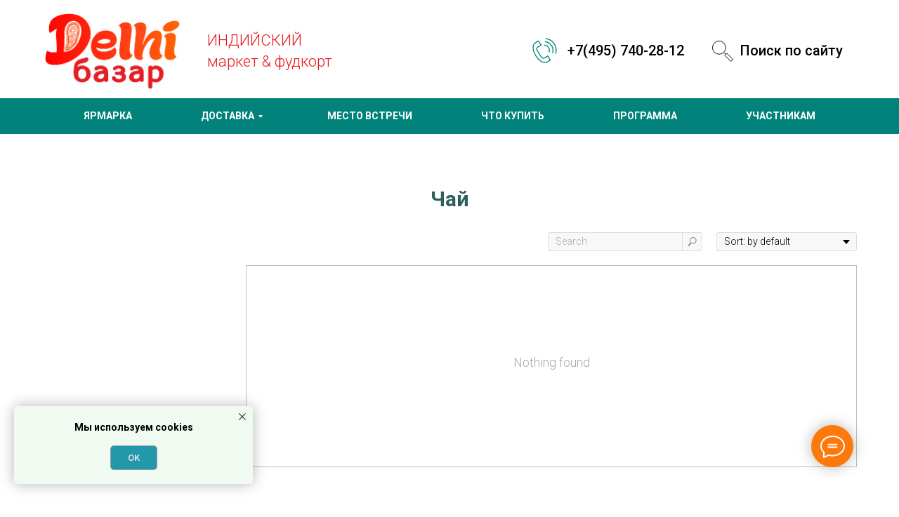

--- FILE ---
content_type: text/html; charset=UTF-8
request_url: https://delhibazar.ru/chaj-i-kofe
body_size: 23427
content:
<!DOCTYPE html><html><head><meta charset="utf-8" /><meta http-equiv="Content-Type" content="text/html; charset=utf-8" /><meta name="viewport" content="width=device-width, initial-scale=1.0" /> <!--metatextblock--><title>Чай и кофе из Индии | Delhi базар</title><meta name="description" content="Каталог чая и кофе из Индии. Индийский маркет &amp; фудкорт" /> <meta property="og:url" content="https://delhibazar.ru/chaj-i-kofe" /><meta property="og:title" content="Чай и кофе из Индии | Delhi базар" /><meta property="og:description" content="Каталог чая и кофе из Индии. Индийский маркет &amp; фудкорт" /><meta property="og:type" content="website" /><link rel="canonical" href="https://delhibazar.ru/chaj-i-kofe"><!--/metatextblock--><meta name="format-detection" content="telephone=no" /><meta http-equiv="x-dns-prefetch-control" content="on"><link rel="dns-prefetch" href="https://ws.tildacdn.com"><link rel="dns-prefetch" href="https://static.tildacdn.com"><link rel="shortcut icon" href="https://static.tildacdn.com/tild6437-6162-4961-a262-346362393730/favicon.ico" type="image/x-icon" /><link rel="alternate" type="application/rss+xml" title="Delhibazar" href="https://delhibazar.ru/rss.xml" /><!-- Assets --><script src="https://neo.tildacdn.com/js/tilda-fallback-1.0.min.js" async charset="utf-8"></script><link rel="stylesheet" href="https://static.tildacdn.com/css/tilda-grid-3.0.min.css" type="text/css" media="all" onerror="this.loaderr='y';"/><link rel="stylesheet" href="https://static.tildacdn.com/ws/project5329444/tilda-blocks-page26376420.min.css?t=1726131641" type="text/css" media="all" onerror="this.loaderr='y';" /><link rel="preconnect" href="https://fonts.gstatic.com"><link href="https://fonts.googleapis.com/css2?family=Roboto:wght@300;400;500;700&subset=latin,cyrillic" rel="stylesheet"><link rel="stylesheet" href="https://static.tildacdn.com/css/tilda-animation-2.0.min.css" type="text/css" media="all" onerror="this.loaderr='y';" /><link rel="stylesheet" href="https://static.tildacdn.com/css/tilda-popup-1.1.min.css" type="text/css" media="print" onload="this.media='all';" onerror="this.loaderr='y';" /><noscript><link rel="stylesheet" href="https://static.tildacdn.com/css/tilda-popup-1.1.min.css" type="text/css" media="all" /></noscript><link rel="stylesheet" href="https://static.tildacdn.com/css/tilda-slds-1.4.min.css" type="text/css" media="print" onload="this.media='all';" onerror="this.loaderr='y';" /><noscript><link rel="stylesheet" href="https://static.tildacdn.com/css/tilda-slds-1.4.min.css" type="text/css" media="all" /></noscript><link rel="stylesheet" href="https://static.tildacdn.com/css/tilda-catalog-1.1.min.css" type="text/css" media="print" onload="this.media='all';" onerror="this.loaderr='y';" /><noscript><link rel="stylesheet" href="https://static.tildacdn.com/css/tilda-catalog-1.1.min.css" type="text/css" media="all" /></noscript><link rel="stylesheet" href="https://static.tildacdn.com/css/tilda-forms-1.0.min.css" type="text/css" media="all" onerror="this.loaderr='y';" /><link rel="stylesheet" href="https://static.tildacdn.com/css/tilda-menusub-1.0.min.css" type="text/css" media="print" onload="this.media='all';" onerror="this.loaderr='y';" /><noscript><link rel="stylesheet" href="https://static.tildacdn.com/css/tilda-menusub-1.0.min.css" type="text/css" media="all" /></noscript><link rel="stylesheet" href="https://static.tildacdn.com/css/tilda-cart-1.0.min.css" type="text/css" media="all" onerror="this.loaderr='y';" /><link rel="stylesheet" href="https://static.tildacdn.com/css/tilda-delivery-1.0.min.css" type="text/css" media="print" onload="this.media='all';" onerror="this.loaderr='y';" /><noscript><link rel="stylesheet" href="https://static.tildacdn.com/css/tilda-delivery-1.0.min.css" type="text/css" media="all" /></noscript><link rel="stylesheet" href="https://static.tildacdn.com/css/tilda-cover-1.0.min.css" type="text/css" media="all" onerror="this.loaderr='y';" /><link rel="stylesheet" href="https://static.tildacdn.com/css/tilda-zoom-2.0.min.css" type="text/css" media="print" onload="this.media='all';" onerror="this.loaderr='y';" /><noscript><link rel="stylesheet" href="https://static.tildacdn.com/css/tilda-zoom-2.0.min.css" type="text/css" media="all" /></noscript><script nomodule src="https://static.tildacdn.com/js/tilda-polyfill-1.0.min.js" charset="utf-8"></script><script type="text/javascript">function t_onReady(func) {
if (document.readyState != 'loading') {
func();
} else {
document.addEventListener('DOMContentLoaded', func);
}
}
function t_onFuncLoad(funcName, okFunc, time) {
if (typeof window[funcName] === 'function') {
okFunc();
} else {
setTimeout(function() {
t_onFuncLoad(funcName, okFunc, time);
},(time || 100));
}
}function t_throttle(fn, threshhold, scope) {return function () {fn.apply(scope || this, arguments);};}</script><script src="https://static.tildacdn.com/js/jquery-1.10.2.min.js" charset="utf-8" onerror="this.loaderr='y';"></script> <script src="https://static.tildacdn.com/js/tilda-scripts-3.0.min.js" charset="utf-8" defer onerror="this.loaderr='y';"></script><script src="https://static.tildacdn.com/ws/project5329444/tilda-blocks-page26376420.min.js?t=1726131641" charset="utf-8" async onerror="this.loaderr='y';"></script><script src="https://static.tildacdn.com/js/tilda-lazyload-1.0.min.js" charset="utf-8" async onerror="this.loaderr='y';"></script><script src="https://static.tildacdn.com/js/tilda-animation-2.0.min.js" charset="utf-8" async onerror="this.loaderr='y';"></script><script src="https://static.tildacdn.com/js/hammer.min.js" charset="utf-8" async onerror="this.loaderr='y';"></script><script src="https://static.tildacdn.com/js/tilda-slds-1.4.min.js" charset="utf-8" async onerror="this.loaderr='y';"></script><script src="https://static.tildacdn.com/js/tilda-products-1.0.min.js" charset="utf-8" async onerror="this.loaderr='y';"></script><script src="https://static.tildacdn.com/js/tilda-catalog-1.1.min.js" charset="utf-8" async onerror="this.loaderr='y';"></script><script src="https://static.tildacdn.com/js/tilda-menu-1.0.min.js" charset="utf-8" async onerror="this.loaderr='y';"></script><script src="https://static.tildacdn.com/js/tilda-submenublocks-1.0.min.js" charset="utf-8" async onerror="this.loaderr='y';"></script><script src="https://static.tildacdn.com/js/tilda-menusub-1.0.min.js" charset="utf-8" async onerror="this.loaderr='y';"></script><script src="https://static.tildacdn.com/js/tilda-forms-1.0.min.js" charset="utf-8" async onerror="this.loaderr='y';"></script><script src="https://static.tildacdn.com/js/tilda-cart-1.0.min.js" charset="utf-8" async onerror="this.loaderr='y';"></script><script src="https://static.tildacdn.com/js/tilda-delivery-1.0.min.js" charset="utf-8" async onerror="this.loaderr='y';"></script><script src="https://static.tildacdn.com/js/tilda-cover-1.0.min.js" charset="utf-8" async onerror="this.loaderr='y';"></script><script src="https://static.tildacdn.com/js/tilda-zoom-2.0.min.js" charset="utf-8" async onerror="this.loaderr='y';"></script><script src="https://static.tildacdn.com/js/tilda-skiplink-1.0.min.js" charset="utf-8" async onerror="this.loaderr='y';"></script><script src="https://static.tildacdn.com/js/tilda-events-1.0.min.js" charset="utf-8" async onerror="this.loaderr='y';"></script><script type="text/javascript">window.dataLayer = window.dataLayer || [];</script><!-- Google Tag Manager --><script type="text/javascript">(function(w,d,s,l,i){w[l]=w[l]||[];w[l].push({'gtm.start':
new Date().getTime(),event:'gtm.js'});var f=d.getElementsByTagName(s)[0],
j=d.createElement(s),dl=l!='dataLayer'?'&l='+l:'';j.async=true;j.src=
'https://www.googletagmanager.com/gtm.js?id='+i+dl;f.parentNode.insertBefore(j,f);
})(window,document,'script','dataLayer','GTM-T4ZVCHH');</script><!-- End Google Tag Manager --><!-- Facebook Pixel Code --><script type="text/javascript" data-tilda-cookie-type="advertising">setTimeout(function(){!function(f,b,e,v,n,t,s)
{if(f.fbq)return;n=f.fbq=function(){n.callMethod?n.callMethod.apply(n,arguments):n.queue.push(arguments)};
if(!f._fbq)f._fbq=n;n.push=n;n.loaded=!0;n.version='2.0';n.agent='pltilda';
n.queue=[];t=b.createElement(e);t.async=!0;
t.src=v;s=b.getElementsByTagName(e)[0];
s.parentNode.insertBefore(t,s)}(window, document,'script','https://connect.facebook.net/en_US/fbevents.js');
fbq('init', '936864827084333');
fbq('track', 'PageView');
}, 2000);</script><!-- End Facebook Pixel Code --><!-- VK Pixel Code --><script type="text/javascript" data-tilda-cookie-type="advertising">setTimeout(function(){!function(){var t=document.createElement("script");t.type="text/javascript",t.async=!0,t.src="https://vk.com/js/api/openapi.js?161",t.onload=function(){VK.Retargeting.Init("VK-RTRG-1234735-O10U"),VK.Retargeting.Hit()},document.head.appendChild(t)}();
}, 2000);</script><!-- End VK Pixel Code --><script type="text/javascript">(function () {
if((/bot|google|yandex|baidu|bing|msn|duckduckbot|teoma|slurp|crawler|spider|robot|crawling|facebook/i.test(navigator.userAgent))===false && typeof(sessionStorage)!='undefined' && sessionStorage.getItem('visited')!=='y' && document.visibilityState){
var style=document.createElement('style');
style.type='text/css';
style.innerHTML='@media screen and (min-width: 980px) {.t-records {opacity: 0;}.t-records_animated {-webkit-transition: opacity ease-in-out .2s;-moz-transition: opacity ease-in-out .2s;-o-transition: opacity ease-in-out .2s;transition: opacity ease-in-out .2s;}.t-records.t-records_visible {opacity: 1;}}';
document.getElementsByTagName('head')[0].appendChild(style);
function t_setvisRecs(){
var alr=document.querySelectorAll('.t-records');
Array.prototype.forEach.call(alr, function(el) {
el.classList.add("t-records_animated");
});
setTimeout(function () {
Array.prototype.forEach.call(alr, function(el) {
el.classList.add("t-records_visible");
});
sessionStorage.setItem("visited", "y");
}, 400);
} 
document.addEventListener('DOMContentLoaded', t_setvisRecs);
}
})();</script></head><body class="t-body" style="margin:0;"><!--allrecords--><div id="allrecords" class="t-records" data-hook="blocks-collection-content-node" data-tilda-project-id="5329444" data-tilda-page-id="26376420" data-tilda-page-alias="chaj-i-kofe" data-tilda-formskey="4b7eb65dc1fb34ff755ecb8505329444" data-tilda-lazy="yes" data-tilda-root-zone="com" ><!--header--><header id="t-header" class="t-records" data-hook="blocks-collection-content-node" data-tilda-project-id="5329444" data-tilda-page-id="26369469" data-tilda-page-alias="header" data-tilda-formskey="4b7eb65dc1fb34ff755ecb8505329444" data-tilda-lazy="yes" data-tilda-root-zone="com" ><div id="rec428796997" class="r t-rec t-rec_pt_15 t-rec_pb_15 t-screenmin-980px" style="padding-top:15px;padding-bottom:15px; " data-animationappear="off" data-record-type="821" data-screen-min="980px" ><!-- t821 --><div id="nav428796997marker"></div><div id="nav428796997" class="t821 t821__positionstatic " style=" " data-bgcolor-hex="" data-bgcolor-rgba="" data-navmarker="nav428796997marker" data-appearoffset="" data-bgopacity-two="" data-menushadow="" data-menushadow-css="" data-bgopacity="1" data-menu="yes"><div class="t821__maincontainer t821__c12collumns" style=""><div class="t821__leftwrapper" style="padding-left:20px;"><div class="t821__logo-wrapper t821__logo-wrapper_inlineblock"><a href="/" ><img class="t821__imglogo t821__imglogomobile" 
src="https://static.tildacdn.com/tild3432-3635-4932-b934-663063376530/__.png" 
imgfield="img" 
style="max-width: 200px; width: 200px;"
alt=""></a></div><div class="t821__logo-descr t821__logo-descr_inlineblock t-name t-name_xs" field="subtitle"><div style="font-size: 22px; line-height: 30px;" data-customstyle="yes"><p style="text-align: left;"><span style="font-weight: 300; color: rgb(230, 28, 28);">ИНДИЙСКИЙ</span></p><p style="text-align: left;"><span style="font-weight: 300; color: rgb(230, 28, 28);">маркет &amp; фудкорт</span></p></div></div> </div><div class="t821__rightwrapper" style="padding-right:20px;"><div class="t821__phone-container" style="padding-right:20px;"><svg role="presentation" class="t821__phone-icon" imgfield="img2" width="45px" height="45px" fill="#01837c" xmlns="http://www.w3.org/2000/svg" viewBox="0 0 100.353 100.352"><path d="M39.514 85.637c3.975 2.226 7.89 3.344 11.537 3.344 3.053-.001 5.918-.785 8.468-2.359l9.399-5.798a1.5 1.5 0 0 0 .489-2.065L61.26 65.555a1.502 1.502 0 0 0-2.065-.488l-9.47 5.845c-1.456.898-3.324 1.185-5.121.79-1.797-.396-3.331-1.438-4.209-2.862L27.524 47.981c-1.861-3.016-.923-6.984 2.091-8.845l.001-.001 9.829-6.068a1.5 1.5 0 0 0 .488-2.064l-8.148-13.201a1.498 1.498 0 0 0-2.064-.489L19.9 23.375c-10.946 6.756-10.562 24.491.936 43.129 5.271 8.546 11.905 15.341 18.678 19.133zm-18.037-59.71l8.544-5.273 6.573 10.648-8.553 5.28-.004.003c-4.418 2.731-5.794 8.548-3.065 12.97l12.871 20.858c1.301 2.111 3.531 3.648 6.117 4.218 2.551.559 5.228.136 7.341-1.168l8.193-5.057 6.572 10.65-8.123 5.011c-5.932 3.66-12.499 1.45-16.963-1.049-6.335-3.548-12.583-9.972-17.591-18.09-10.57-17.134-11.356-33.172-1.912-39.001zM49.58 33.552c4.854.287 9.15 2.781 11.788 6.844 2.522 3.872 3.129 8.617 1.664 13.019a1.498 1.498 0 0 0 1.423 1.973c.629 0 1.214-.397 1.423-1.026 1.756-5.274 1.028-10.962-1.995-15.602-3.114-4.798-8.396-7.865-14.126-8.204-.835-.035-1.537.582-1.586 1.409a1.5 1.5 0 0 0 1.409 1.587z"/><path d="M51.68 22.418c7.86.903 14.837 5.216 19.142 11.831a26.37 26.37 0 0 1 3.242 21.664 1.498 1.498 0 0 0 1.442 1.914 1.5 1.5 0 0 0 1.44-1.086 29.372 29.372 0 0 0-3.61-24.128c-4.794-7.367-12.562-12.169-21.314-13.175-.807-.095-1.566.496-1.661 1.319s.495 1.566 1.319 1.661z"/><path d="M53.731 12.612A36.328 36.328 0 0 1 79.198 28.8a36.424 36.424 0 0 1 4.633 29.301 1.5 1.5 0 0 0 1.45 1.89c.661 0 1.268-.44 1.447-1.11a39.425 39.425 0 0 0-5.015-31.717A39.329 39.329 0 0 0 54.146 9.641a1.504 1.504 0 0 0-1.692 1.279 1.498 1.498 0 0 0 1.277 1.692z"/></svg><span class="t821__text t821__text-descr t-descr t-descr_xxs" field="descr"><div style="font-size: 20px;" data-customstyle="yes">+7(495) 740-28-12</div></span> </div><div class="t821__adress-container" style="padding-right:20px;"><span class="t821__img-wrap" style="width:30px;"><img class="t821__img t-img" 
role="presentation" 
src="https://static.tildacdn.com/lib/linea/0c68d279-c9ab-e529-f318-eea975f5e7a8/basic_magnifier.svg" 
imgfield="img3"
></span><span class="t821__text t821__text-text t-descr t-descr_xxs" field="text"><div style="font-size: 20px;" data-customstyle="yes"><a href="#opensearch" rel="noopener noreferrer">Поиск по сайту</a></div></span> </div></div></div></div><style>@media screen and (max-width: 640px) {
#rec428796997 .t821__logo-wrapper_inlineblock {
margin-bottom: 5px;
}
}</style><script>t_onReady(function() {
t_onFuncLoad('t821_init', function(){t821_init('428796997');});
});</script><style>#rec428796997 .t-menu__link-item{
}
@supports (overflow:-webkit-marquee) and (justify-content:inherit)
{
#rec428796997 .t-menu__link-item,
#rec428796997 .t-menu__link-item.t-active {
opacity: 1 !important;
}
}</style><style> #rec428796997 .t821__logo { font-weight: 700; padding-top: 20px; padding-bottom: 20px; } #rec428796997 .t821__logo-descr { padding-top: 20px; padding-bottom: 20px; } #rec428796997 .t821__text-descr { font-weight: 500; } #rec428796997 .t821__text-text { font-weight: 500; }</style></div><div id="rec425558754" class="r t-rec t-screenmin-980px" style=" " data-animationappear="off" data-record-type="466" data-screen-min="980px" ><!-- T466 --><style>#rec425558754 .t228__list_item .t-active{
color:#fe790c !important; }</style><div id="nav425558754marker"></div><div id="nav425558754" class="t466 t466__positionstatic" data-menu="yes" data-appearoffset="" style="top: 0px; margin-bottom: 0px;"><div class="t466__container"><div class="t466__container__bg t466__container__bg_main" style="background-color: rgba(1,131,124,1);" data-bgcolor-hex="#01837c" data-bgcolor-rgba="rgba(1,131,124,1)" data-bgopacity="1" data-menushadow="" data-menushadow-css=""></div><div class="t466__item t466__menu"><a class="t-name t-descr_xxs t-menu__link-item" 
href="/" data-menu-item-number="1"
>ЯРМАРКА</a></div><div class="t466__item t466__menu"><a class="t-name t-descr_xxs t-menu__link-item" 
href="#submenu:dostavka" data-menu-item-number="2"
>ДОСТАВКА</a></div><div class="t466__item t466__menu"><a class="t-name t-descr_xxs t-menu__link-item" 
href="/mesto-vstrechi" data-menu-item-number="3"
>МЕСТО ВСТРЕЧИ</a></div><div class="t466__item t466__menu"><a class="t-name t-descr_xxs t-menu__link-item" 
href="/chto-kupit-1" data-menu-item-number="4"
>ЧТО КУПИТЬ</a></div><div class="t466__item t466__menu"><a class="t-name t-descr_xxs t-menu__link-item" 
href="/novosti" data-menu-item-number="5"
>ПРОГРАММА</a></div><div class="t466__item t466__menu"><a class="t-name t-descr_xxs t-menu__link-item" 
href="/uchastnikam" data-menu-item-number="6"
>УЧАСТНИКАМ</a></div><button type="button" 
class="t-menuburger t-menuburger_first t-menuburger__small" 
aria-label="Навигационное меню" 
aria-expanded="false"><span style="background-color:#fff;"></span><span style="background-color:#fff;"></span><span style="background-color:#fff;"></span><span style="background-color:#fff;"></span></button><script>function t_menuburger_init(recid) {
var rec = document.querySelector('#rec' + recid);
if (!rec) return;
var burger = rec.querySelector('.t-menuburger');
if (!burger) return;
var isSecondStyle = burger.classList.contains('t-menuburger_second');
if (isSecondStyle && !window.isMobile && !('ontouchend' in document)) {
burger.addEventListener('mouseenter', function() {
if (burger.classList.contains('t-menuburger-opened')) return;
burger.classList.remove('t-menuburger-unhovered');
burger.classList.add('t-menuburger-hovered');
});
burger.addEventListener('mouseleave', function() {
if (burger.classList.contains('t-menuburger-opened')) return;
burger.classList.remove('t-menuburger-hovered');
burger.classList.add('t-menuburger-unhovered');
setTimeout(function() {
burger.classList.remove('t-menuburger-unhovered');
}, 300);
});
}
burger.addEventListener('click', function() {
if (!burger.closest('.tmenu-mobile') &&
!burger.closest('.t450__burger_container') &&
!burger.closest('.t466__container') &&
!burger.closest('.t204__burger') &&
!burger.closest('.t199__js__menu-toggler')) {
burger.classList.toggle('t-menuburger-opened');
burger.classList.remove('t-menuburger-unhovered');
}
});
var menu = rec.querySelector('[data-menu="yes"]');
if (!menu) return;
var menuLinks = menu.querySelectorAll('.t-menu__link-item');
var submenuClassList = ['t978__menu-link_hook', 't978__tm-link', 't966__tm-link', 't794__tm-link', 't-menusub__target-link'];
Array.prototype.forEach.call(menuLinks, function (link) {
link.addEventListener('click', function () {
var isSubmenuHook = submenuClassList.some(function (submenuClass) {
return link.classList.contains(submenuClass);
});
if (isSubmenuHook) return;
burger.classList.remove('t-menuburger-opened');
});
});
menu.addEventListener('clickedAnchorInTooltipMenu', function () {
burger.classList.remove('t-menuburger-opened');
});
}
t_onReady(function() {
t_onFuncLoad('t_menuburger_init', function(){t_menuburger_init('425558754');});
});</script><style>.t-menuburger {
position: relative;
flex-shrink: 0;
width: 28px;
height: 20px;
padding: 0;
border: none;
background-color: transparent;
outline: none;
-webkit-transform: rotate(0deg);
transform: rotate(0deg);
transition: transform .5s ease-in-out;
cursor: pointer;
z-index: 999;
}
/*---menu burger lines---*/
.t-menuburger span {
display: block;
position: absolute;
width: 100%;
opacity: 1;
left: 0;
-webkit-transform: rotate(0deg);
transform: rotate(0deg);
transition: .25s ease-in-out;
height: 3px;
background-color: #000;
}
.t-menuburger span:nth-child(1) {
top: 0px;
}
.t-menuburger span:nth-child(2),
.t-menuburger span:nth-child(3) {
top: 8px;
}
.t-menuburger span:nth-child(4) {
top: 16px;
}
/*menu burger big*/
.t-menuburger__big {
width: 42px;
height: 32px;
}
.t-menuburger__big span {
height: 5px;
}
.t-menuburger__big span:nth-child(2),
.t-menuburger__big span:nth-child(3) {
top: 13px;
}
.t-menuburger__big span:nth-child(4) {
top: 26px;
}
/*menu burger small*/
.t-menuburger__small {
width: 22px;
height: 14px;
}
.t-menuburger__small span {
height: 2px;
}
.t-menuburger__small span:nth-child(2),
.t-menuburger__small span:nth-child(3) {
top: 6px;
}
.t-menuburger__small span:nth-child(4) {
top: 12px;
}
/*menu burger opened*/
.t-menuburger-opened span:nth-child(1) {
top: 8px;
width: 0%;
left: 50%;
}
.t-menuburger-opened span:nth-child(2) {
-webkit-transform: rotate(45deg);
transform: rotate(45deg);
}
.t-menuburger-opened span:nth-child(3) {
-webkit-transform: rotate(-45deg);
transform: rotate(-45deg);
}
.t-menuburger-opened span:nth-child(4) {
top: 8px;
width: 0%;
left: 50%;
}
.t-menuburger-opened.t-menuburger__big span:nth-child(1) {
top: 6px;
}
.t-menuburger-opened.t-menuburger__big span:nth-child(4) {
top: 18px;
}
.t-menuburger-opened.t-menuburger__small span:nth-child(1),
.t-menuburger-opened.t-menuburger__small span:nth-child(4) {
top: 6px;
}
/*---menu burger first style---*/
@media (hover), (min-width:0\0) {
.t-menuburger_first:hover span:nth-child(1) {
transform: translateY(1px);
}
.t-menuburger_first:hover span:nth-child(4) {
transform: translateY(-1px);
}
.t-menuburger_first.t-menuburger__big:hover span:nth-child(1) {
transform: translateY(3px);
}
.t-menuburger_first.t-menuburger__big:hover span:nth-child(4) {
transform: translateY(-3px);
}
}
/*---menu burger second style---*/
.t-menuburger_second span:nth-child(2),
.t-menuburger_second span:nth-child(3) {
width: 80%;
left: 20%;
right: 0;
}
@media (hover), (min-width:0\0) {
.t-menuburger_second.t-menuburger-hovered span:nth-child(2),
.t-menuburger_second.t-menuburger-hovered span:nth-child(3) {
animation: t-menuburger-anim 0.3s ease-out normal forwards;
}
.t-menuburger_second.t-menuburger-unhovered span:nth-child(2),
.t-menuburger_second.t-menuburger-unhovered span:nth-child(3) {
animation: t-menuburger-anim2 0.3s ease-out normal forwards;
}
}
.t-menuburger_second.t-menuburger-opened span:nth-child(2),
.t-menuburger_second.t-menuburger-opened span:nth-child(3){
left: 0;
right: 0;
width: 100%!important;
}
/*---menu burger third style---*/
.t-menuburger_third span:nth-child(4) {
width: 70%;
left: unset;
right: 0;
}
@media (hover), (min-width:0\0) {
.t-menuburger_third:not(.t-menuburger-opened):hover span:nth-child(4) {
width: 100%;
}
}
.t-menuburger_third.t-menuburger-opened span:nth-child(4) {
width: 0!important;
right: 50%;
}
/*---menu burger fourth style---*/
.t-menuburger_fourth {
height: 12px;
}
.t-menuburger_fourth.t-menuburger__small {
height: 8px;
}
.t-menuburger_fourth.t-menuburger__big {
height: 18px;
}
.t-menuburger_fourth span:nth-child(2),
.t-menuburger_fourth span:nth-child(3) {
top: 4px;
opacity: 0;
}
.t-menuburger_fourth span:nth-child(4) {
top: 8px;
}
.t-menuburger_fourth.t-menuburger__small span:nth-child(2),
.t-menuburger_fourth.t-menuburger__small span:nth-child(3) {
top: 3px;
}
.t-menuburger_fourth.t-menuburger__small span:nth-child(4) {
top: 6px;
}
.t-menuburger_fourth.t-menuburger__small span:nth-child(2),
.t-menuburger_fourth.t-menuburger__small span:nth-child(3) {
top: 3px;
}
.t-menuburger_fourth.t-menuburger__small span:nth-child(4) {
top: 6px;
}
.t-menuburger_fourth.t-menuburger__big span:nth-child(2),
.t-menuburger_fourth.t-menuburger__big span:nth-child(3) {
top: 6px;
}
.t-menuburger_fourth.t-menuburger__big span:nth-child(4) {
top: 12px;
}
@media (hover), (min-width:0\0) {
.t-menuburger_fourth:not(.t-menuburger-opened):hover span:nth-child(1) {
transform: translateY(1px);
}
.t-menuburger_fourth:not(.t-menuburger-opened):hover span:nth-child(4) {
transform: translateY(-1px);
}
.t-menuburger_fourth.t-menuburger__big:not(.t-menuburger-opened):hover span:nth-child(1) {
transform: translateY(3px);
}
.t-menuburger_fourth.t-menuburger__big:not(.t-menuburger-opened):hover span:nth-child(4) {
transform: translateY(-3px);
}
}
.t-menuburger_fourth.t-menuburger-opened span:nth-child(1),
.t-menuburger_fourth.t-menuburger-opened span:nth-child(4) {
top: 4px;
}
.t-menuburger_fourth.t-menuburger-opened span:nth-child(2),
.t-menuburger_fourth.t-menuburger-opened span:nth-child(3) {
opacity: 1;
}
/*---menu burger animations---*/
@keyframes t-menuburger-anim {
0% {
width: 80%;
left: 20%;
right: 0;
}
50% {
width: 100%;
left: 0;
right: 0;
}
100% {
width: 80%;
left: 0;
right: 20%;
}
}
@keyframes t-menuburger-anim2 {
0% {
width: 80%;
left: 0;
}
50% {
width: 100%;
right: 0;
left: 0;
}
100% {
width: 80%;
left: 20%;
right: 0;
}
}</style> </div><div class="t466__mobile"><div class="t466__container"><div class="t466__container__bg" style="background-color: rgba(1,131,124,1);" data-bgcolor-hex="#01837c" data-bgcolor-rgba="rgba(1,131,124,1)" data-bgopacity="1" data-menushadow="" data-menushadow-css=""></div><div class="t466__item t466__menu"><a class="t-name t-descr_xxs t-menu__link-item_mobile" 
href="/" data-menu-item-number="1"
>ЯРМАРКА</a></div><div class="t466__item t466__menu"><a class="t-name t-descr_xxs t-menu__link-item_mobile" 
href="#submenu:dostavka" data-menu-item-number="2"
>ДОСТАВКА</a></div><div class="t466__item t466__menu"><a class="t-name t-descr_xxs t-menu__link-item_mobile" 
href="/mesto-vstrechi" data-menu-item-number="3"
>МЕСТО ВСТРЕЧИ</a></div><div class="t466__item t466__menu"><a class="t-name t-descr_xxs t-menu__link-item_mobile" 
href="/chto-kupit-1" data-menu-item-number="4"
>ЧТО КУПИТЬ</a></div><div class="t466__item t466__menu"><a class="t-name t-descr_xxs t-menu__link-item_mobile" 
href="/novosti" data-menu-item-number="5"
>ПРОГРАММА</a></div><div class="t466__item t466__menu"><a class="t-name t-descr_xxs t-menu__link-item_mobile" 
href="/uchastnikam" data-menu-item-number="6"
>УЧАСТНИКАМ</a></div></div></div></div><style>#rec425558754 .t466__item .t-active{
color:#fe790c !important; }</style><script>t_onReady(function () {
var rec = document.querySelector('#rec425558754');
if (!rec) return;
var wrapperBlock = rec.querySelector('.t466');
if (!wrapperBlock) return;
t_onFuncLoad('t466_initMobileMenu', function () {
t466_initMobileMenu('425558754');
});
rec.setAttribute('data-animationappear', 'off');
rec.style.opacity = 1;
});
t_onReady(function() {
var rec = document.querySelector("#rec425558754");
if (!rec) return;
var wrapperBlock = rec.querySelector(".t466");
if (!wrapperBlock) return;
t_onFuncLoad('t_menu__highlightActiveLinks', function () {
t_menu__highlightActiveLinks('.t466__item a');
});
}); </script><style>#rec425558754 .t-menu__link-item{
-webkit-transition: color 0.3s ease-in-out, opacity 0.3s ease-in-out;
transition: color 0.3s ease-in-out, opacity 0.3s ease-in-out; 
}
#rec425558754 .t-menu__link-item.t-active:not(.t978__menu-link){
color:#fe790c !important; }
@supports (overflow:-webkit-marquee) and (justify-content:inherit)
{
#rec425558754 .t-menu__link-item,
#rec425558754 .t-menu__link-item.t-active {
opacity: 1 !important;
}
}</style><style> #rec425558754 .t466__logo__title { color: #ffffff; } #rec425558754 a.t-menu__link-item { color: #ffffff; font-family: 'Roboto'; } #rec425558754 a.t-menu__link-item_mobile { color: #ffffff; font-family: 'Roboto'; } #rec425558754 .t466__descr { color: #ffffff; }</style></div><div id="rec425619164" class="r t-rec" style=" " data-animationappear="off" data-record-type="978" ><!-- T978 --><div id="nav425619164marker"></div><div id="nav425619164" class="t978" data-tooltip-hook="#submenu:dostavka" data-tooltip-margin="" data-add-arrow="on"><div class="t978__tooltip-menu"><div class="t978__tooltip-menu-corner" ></div><div class="t978__content" style="background-color:#2d5f5c;"><ul class="t978__menu" 
role="menu" 
aria-label=""
style="width: 220px;background-color:#2d5f5c;"><li class="t978__menu-item t-submenublocks__item"><div class="t978__menu-link-wrapper"><a class="t978__menu-link t978__typo_425619164 t-name t-name_xs t-menu__link-item" 
role="menuitem" 
href="/dostavka" data-menu-submenu-hook="" 
style="color:#ffffff;"><span class="t978__link-inner t978__link-inner_left">Весь каталог</span></a></div></li><li class="t978__menu-item t-submenublocks__item"><div class="t978__menu-link-wrapper"><a class="t978__menu-link t978__typo_425619164 t-name t-name_xs t-menu__link-item t978__menu-link_hook" 
role="menuitem" 
href="#" data-menu-submenu-hook="link_sub2_425619164" 
style="color:#ffffff;"><span class="t978__link-inner t978__link-inner_left">Косметика</span><span class="t978__menu-item_arrow" ></span></a></div></li><li class="t978__menu-item t-submenublocks__item"><div class="t978__menu-link-wrapper"><a class="t978__menu-link t978__typo_425619164 t-name t-name_xs t-menu__link-item t978__menu-link_hook" 
role="menuitem" 
href="#" data-menu-submenu-hook="link_sub3_425619164" 
style="color:#ffffff;"><span class="t978__link-inner t978__link-inner_left">Продукты</span><span class="t978__menu-item_arrow" ></span></a></div></li><li class="t978__menu-item t-submenublocks__item"><div class="t978__menu-link-wrapper"><a class="t978__menu-link t978__typo_425619164 t-name t-name_xs t-menu__link-item t978__menu-link_hook" 
role="menuitem" 
href="#" data-menu-submenu-hook="link_sub4_425619164" 
style="color:#ffffff;"><span class="t978__link-inner t978__link-inner_left">Здоровье</span><span class="t978__menu-item_arrow" ></span></a></div></li><li class="t978__menu-item t-submenublocks__item"><div class="t978__menu-link-wrapper"><a class="t978__menu-link t978__typo_425619164 t-name t-name_xs t-menu__link-item t978__menu-link_hook" 
role="menuitem" 
href="#" data-menu-submenu-hook="link_sub5_425619164" 
style="color:#ffffff;"><span class="t978__link-inner t978__link-inner_left">Для дома</span><span class="t978__menu-item_arrow" ></span></a></div></li><li class="t978__menu-item t-submenublocks__item"><div class="t978__menu-link-wrapper"><a class="t978__menu-link t978__typo_425619164 t-name t-name_xs t-menu__link-item t978__menu-link_hook" 
role="menuitem" 
href="#" data-menu-submenu-hook="link_sub6_425619164" 
style="color:#ffffff;"><span class="t978__link-inner t978__link-inner_left">Текстиль</span><span class="t978__menu-item_arrow" ></span></a></div></li><li class="t978__menu-item t-submenublocks__item"><div class="t978__menu-link-wrapper"><a class="t978__menu-link t978__typo_425619164 t-name t-name_xs t-menu__link-item t978__menu-link_hook" 
role="menuitem" 
href="#" data-menu-submenu-hook="link_sub7_425619164" 
style="color:#ffffff;"><span class="t978__link-inner t978__link-inner_left">Украшения</span><span class="t978__menu-item_arrow" ></span></a></div></li><li class="t978__menu-item t-submenublocks__item"><div class="t978__menu-link-wrapper"><a class="t978__menu-link t978__typo_425619164 t-name t-name_xs t-menu__link-item" 
role="menuitem" 
href="/duhi_aromamasla" data-menu-submenu-hook="" 
style="color:#ffffff;"><span class="t978__link-inner t978__link-inner_left">Благовония и Аромамасла</span></a></div></li></ul><div class="t978__innermenu" ><div class="t978__innermenu-wrapper" data-submenu-hook="link_sub2_425619164" data-submenu-margin="15px" data-add-submenu-arrow="on"><div class="t978__innermenu-content" style="background-color:#01837c;"><ul class="t978__innermenu-list" role="menu" aria-label=""><li class="t978__innermenu-item" role="none"><a class="t978__innermenu-link t978__typo_425619164 t-name t-name_xs" 
role="menuitem" 
href="/kosmetika"
style="color:#ffffff;" data-menu-item-number="2"><span class="t978__link-inner t978__link-inner_left">Весь подкаталог</span></a></li><li class="t978__innermenu-item" role="none"><a class="t978__innermenu-link t978__typo_425619164 t-name t-name_xs" 
role="menuitem" 
href="/uhod-za-licom"
style="color:#ffffff;" data-menu-item-number="2"><span class="t978__link-inner t978__link-inner_left">Уход за лицом</span></a></li><li class="t978__innermenu-item" role="none"><a class="t978__innermenu-link t978__typo_425619164 t-name t-name_xs" 
role="menuitem" 
href="/uhod-za-volosami"
style="color:#ffffff;" data-menu-item-number="2"><span class="t978__link-inner t978__link-inner_left">Уход за волосами</span></a></li><li class="t978__innermenu-item" role="none"><a class="t978__innermenu-link t978__typo_425619164 t-name t-name_xs" 
role="menuitem" 
href="/uhod-za-telom"
style="color:#ffffff;" data-menu-item-number="2"><span class="t978__link-inner t978__link-inner_left">Уход за телом</span></a></li><li class="t978__innermenu-item" role="none"><a class="t978__innermenu-link t978__typo_425619164 t-name t-name_xs" 
role="menuitem" 
href="/uhod-za-rukami"
style="color:#ffffff;" data-menu-item-number="2"><span class="t978__link-inner t978__link-inner_left">Уход за руками</span></a></li><li class="t978__innermenu-item" role="none"><a class="t978__innermenu-link t978__typo_425619164 t-name t-name_xs" 
role="menuitem" 
href="/uhod-za-nogami"
style="color:#ffffff;" data-menu-item-number="2"><span class="t978__link-inner t978__link-inner_left">Уход за ногами</span></a></li><li class="t978__innermenu-item" role="none"><a class="t978__innermenu-link t978__typo_425619164 t-name t-name_xs" 
role="menuitem" 
href="/uhod-za-kozhej-vokrug-glaz"
style="color:#ffffff;" data-menu-item-number="2"><span class="t978__link-inner t978__link-inner_left">Уход за кожей вокруг глаз</span></a></li><li class="t978__innermenu-item" role="none"><a class="t978__innermenu-link t978__typo_425619164 t-name t-name_xs" 
role="menuitem" 
href="/uhod-za-gubami"
style="color:#ffffff;" data-menu-item-number="2"><span class="t978__link-inner t978__link-inner_left">Уход за губами</span></a></li><li class="t978__innermenu-item" role="none"><a class="t978__innermenu-link t978__typo_425619164 t-name t-name_xs" 
role="menuitem" 
href="/masla-kosmeticheskie"
style="color:#ffffff;" data-menu-item-number="2"><span class="t978__link-inner t978__link-inner_left">Масла косметические</span></a></li><li class="t978__innermenu-item" role="none"><a class="t978__innermenu-link t978__typo_425619164 t-name t-name_xs" 
role="menuitem" 
href="/mylo-naturalnoe"
style="color:#ffffff;" data-menu-item-number="2"><span class="t978__link-inner t978__link-inner_left">Мыло натуральное</span></a></li></ul></div></div><div class="t978__innermenu-wrapper" data-submenu-hook="link_sub3_425619164" data-submenu-margin="15px" data-add-submenu-arrow="on"><div class="t978__innermenu-content" style="background-color:#01837c;"><ul class="t978__innermenu-list" role="menu" aria-label=""><li class="t978__innermenu-item" role="none"><a class="t978__innermenu-link t978__typo_425619164 t-name t-name_xs" 
role="menuitem" 
href="/produkty"
style="color:#ffffff;" data-menu-item-number="3"><span class="t978__link-inner t978__link-inner_left">Весь подкаталог</span></a></li><li class="t978__innermenu-item" role="none"><a class="t978__innermenu-link t978__typo_425619164 t-name t-name_xs" 
role="menuitem" 
href="/specii-i-masala"
style="color:#ffffff;" data-menu-item-number="3"><span class="t978__link-inner t978__link-inner_left">Специи и масала</span></a></li><li class="t978__innermenu-item" role="none"><a class="t978__innermenu-link t978__typo_425619164 t-name t-name_xs" 
role="menuitem" 
href="/ris-basmati"
style="color:#ffffff;" data-menu-item-number="3"><span class="t978__link-inner t978__link-inner_left">Рис басмати</span></a></li><li class="t978__innermenu-item" role="none"><a class="t978__innermenu-link t978__typo_425619164 t-name t-name_xs" 
role="menuitem" 
href="/chaj-i-kofe"
style="color:#ffffff;" data-menu-item-number="3"><span class="t978__link-inner t978__link-inner_left">Чай и кофе</span></a></li><li class="t978__innermenu-item" role="none"><a class="t978__innermenu-link t978__typo_425619164 t-name t-name_xs" 
role="menuitem" 
href="/bobovye-i-muka"
style="color:#ffffff;" data-menu-item-number="3"><span class="t978__link-inner t978__link-inner_left">Бобовые и мука</span></a></li><li class="t978__innermenu-item" role="none"><a class="t978__innermenu-link t978__typo_425619164 t-name t-name_xs" 
role="menuitem" 
href="/zakuski"
style="color:#ffffff;" data-menu-item-number="3"><span class="t978__link-inner t978__link-inner_left">Закуски</span></a></li><li class="t978__innermenu-item" role="none"><a class="t978__innermenu-link t978__typo_425619164 t-name t-name_xs" 
role="menuitem" 
href="/masla-pishevye"
style="color:#ffffff;" data-menu-item-number="3"><span class="t978__link-inner t978__link-inner_left">Масла пищевые</span></a></li><li class="t978__innermenu-item" role="none"><a class="t978__innermenu-link t978__typo_425619164 t-name t-name_xs" 
role="menuitem" 
href="/sladosti"
style="color:#ffffff;" data-menu-item-number="3"><span class="t978__link-inner t978__link-inner_left">Сладости</span></a></li></ul></div></div><div class="t978__innermenu-wrapper" data-submenu-hook="link_sub4_425619164" data-submenu-margin="15px" data-add-submenu-arrow="on"><div class="t978__innermenu-content" style="background-color:#01837c;"><ul class="t978__innermenu-list" role="menu" aria-label=""><li class="t978__innermenu-item" role="none"><a class="t978__innermenu-link t978__typo_425619164 t-name t-name_xs" 
role="menuitem" 
href="/zdorove"
style="color:#ffffff;" data-menu-item-number="4"><span class="t978__link-inner t978__link-inner_left">Весь подкаталог</span></a></li><li class="t978__innermenu-item" role="none"><a class="t978__innermenu-link t978__typo_425619164 t-name t-name_xs" 
role="menuitem" 
href="/biologicheskie-dobavki"
style="color:#ffffff;" data-menu-item-number="4"><span class="t978__link-inner t978__link-inner_left">Биологические добавки</span></a></li><li class="t978__innermenu-item" role="none"><a class="t978__innermenu-link t978__typo_425619164 t-name t-name_xs" 
role="menuitem" 
href="/chavanprash"
style="color:#ffffff;" data-menu-item-number="4"><span class="t978__link-inner t978__link-inner_left">Чаванпраш</span></a></li><li class="t978__innermenu-item" role="none"><a class="t978__innermenu-link t978__typo_425619164 t-name t-name_xs" 
role="menuitem" 
href="/mazi-i-krema"
style="color:#ffffff;" data-menu-item-number="4"><span class="t978__link-inner t978__link-inner_left">Мази и крема</span></a></li><li class="t978__innermenu-item" role="none"><a class="t978__innermenu-link t978__typo_425619164 t-name t-name_xs" 
role="menuitem" 
href="/sredstva-dlya-glaz"
style="color:#ffffff;" data-menu-item-number="4"><span class="t978__link-inner t978__link-inner_left">Средства для глаз</span></a></li><li class="t978__innermenu-item" role="none"><a class="t978__innermenu-link t978__typo_425619164 t-name t-name_xs" 
role="menuitem" 
href="/zubnye-pasty-1"
style="color:#ffffff;" data-menu-item-number="4"><span class="t978__link-inner t978__link-inner_left">Зубные пасты</span></a></li></ul></div></div><div class="t978__innermenu-wrapper" data-submenu-hook="link_sub5_425619164" data-submenu-margin="15px" data-add-submenu-arrow="on"><div class="t978__innermenu-content" style="background-color:#01837c;"><ul class="t978__innermenu-list" role="menu" aria-label=""><li class="t978__innermenu-item" role="none"><a class="t978__innermenu-link t978__typo_425619164 t-name t-name_xs" 
role="menuitem" 
href="/suveniry"
style="color:#ffffff;" data-menu-item-number="5"><span class="t978__link-inner t978__link-inner_left">Весь подкаталог</span></a></li><li class="t978__innermenu-item" role="none"><a class="t978__innermenu-link t978__typo_425619164 t-name t-name_xs" 
role="menuitem" 
href="/suveniry"
style="color:#ffffff;" data-menu-item-number="5"><span class="t978__link-inner t978__link-inner_left">Дом и интерьер</span></a></li><li class="t978__innermenu-item" role="none"><a class="t978__innermenu-link t978__typo_425619164 t-name t-name_xs" 
role="menuitem" 
href="/suveniry-1"
style="color:#ffffff;" data-menu-item-number="5"><span class="t978__link-inner t978__link-inner_left">Сувениры</span></a></li><li class="t978__innermenu-item" role="none"><a class="t978__innermenu-link t978__typo_425619164 t-name t-name_xs" 
role="menuitem" 
href="/blagovoniya"
style="color:#ffffff;" data-menu-item-number="5"><span class="t978__link-inner t978__link-inner_left">Благовония</span></a></li><li class="t978__innermenu-item" role="none"><a class="t978__innermenu-link t978__typo_425619164 t-name t-name_xs" 
role="menuitem" 
href="/dlya-meditacii"
style="color:#ffffff;" data-menu-item-number="5"><span class="t978__link-inner t978__link-inner_left">Для медитации</span></a></li></ul></div></div><div class="t978__innermenu-wrapper" data-submenu-hook="link_sub6_425619164" data-submenu-margin="15px" data-add-submenu-arrow="on"><div class="t978__innermenu-content" style="background-color:#01837c;"><ul class="t978__innermenu-list" role="menu" aria-label=""><li class="t978__innermenu-item" role="none"><a class="t978__innermenu-link t978__typo_425619164 t-name t-name_xs" 
role="menuitem" 
href="/tekstil"
style="color:#ffffff;" data-menu-item-number="6"><span class="t978__link-inner t978__link-inner_left">Весь подкаталог</span></a></li><li class="t978__innermenu-item" role="none"><a class="t978__innermenu-link t978__typo_425619164 t-name t-name_xs" 
role="menuitem" 
href="/odezhda"
style="color:#ffffff;" data-menu-item-number="6"><span class="t978__link-inner t978__link-inner_left">Одежда</span></a></li><li class="t978__innermenu-item" role="none"><a class="t978__innermenu-link t978__typo_425619164 t-name t-name_xs" 
role="menuitem" 
href="/palantiny"
style="color:#ffffff;" data-menu-item-number="6"><span class="t978__link-inner t978__link-inner_left">Палантины</span></a></li><li class="t978__innermenu-item" role="none"><a class="t978__innermenu-link t978__typo_425619164 t-name t-name_xs" 
role="menuitem" 
href="/tekstil-dlya-doma"
style="color:#ffffff;" data-menu-item-number="6"><span class="t978__link-inner t978__link-inner_left">Текстиль для дома</span></a></li></ul></div></div><div class="t978__innermenu-wrapper" data-submenu-hook="link_sub7_425619164" data-submenu-margin="15px" data-add-submenu-arrow="on"><div class="t978__innermenu-content" style="background-color:#01837c;"><ul class="t978__innermenu-list" role="menu" aria-label=""><li class="t978__innermenu-item" role="none"><a class="t978__innermenu-link t978__typo_425619164 t-name t-name_xs" 
role="menuitem" 
href="/ukrasheniya"
style="color:#ffffff;" data-menu-item-number="7"><span class="t978__link-inner t978__link-inner_left">Весь подкаталог</span></a></li><li class="t978__innermenu-item" role="none"><a class="t978__innermenu-link t978__typo_425619164 t-name t-name_xs" 
role="menuitem" 
href="/chyotki"
style="color:#ffffff;" data-menu-item-number="7"><span class="t978__link-inner t978__link-inner_left">Чётки</span></a></li><li class="t978__innermenu-item" role="none"><a class="t978__innermenu-link t978__typo_425619164 t-name t-name_xs" 
role="menuitem" 
href="/ukrasheniya-1"
style="color:#ffffff;" data-menu-item-number="7"><span class="t978__link-inner t978__link-inner_left">Бижутерия</span></a></li></ul></div></div></div></div></div></div><script>t_onReady(function() {
t_onFuncLoad('t978_init', function() {
t978_init('425619164', '1', '');
});
});</script><style>#rec425619164 .t-menu__link-item{
-webkit-transition: color 0.3s ease-in-out, opacity 0.3s ease-in-out;
transition: color 0.3s ease-in-out, opacity 0.3s ease-in-out; 
}
#rec425619164 .t-menu__link-item.t-active:not(.t978__menu-link){
color:#ffffff !important; }
#rec425619164 .t-menu__link-item:not(.t-active):not(.tooltipstered):hover {
color: #fe790c !important; }
#rec425619164 .t-menu__link-item:not(.t-active):not(.tooltipstered):focus-visible{
color: #fe790c !important; }
@supports (overflow:-webkit-marquee) and (justify-content:inherit)
{
#rec425619164 .t-menu__link-item,
#rec425619164 .t-menu__link-item.t-active {
opacity: 1 !important;
}
}</style><style>@media screen and (max-width: 980px) {
#rec425619164 .t978__menu-link,
#rec425619164 .t978__innermenu-link,
a[data-tooltip-menu-id="425619164"] + .t978__tooltip-menu .t978__menu-link,
a[data-tooltip-menu-id="425619164"] + .t978__tooltip-menu .t978__innermenu-link {
color:#ffffff !important; }
}
#rec425619164 .t978__tooltip-menu {
max-width: calc(320px + 220px);
}
@media screen and (max-width: 980px) {
#rec425619164 .t978__tooltip-menu .t978__innermenu-content,
a[data-tooltip-menu-id="425619164"] + .t978__tooltip-menu .t978__innermenu-content {
}
}
#rec425619164 .t978__menu-item_arrow,
a[data-tooltip-menu-id="425619164"] + .t978__tooltip-menu .t978__menu-item_arrow {
border-left-color: #ffffff;
}
@media screen and (max-width: 980px) {
#rec425619164 .t978__menu-item_arrow,
a[data-tooltip-menu-id="425619164"] + .t978__tooltip-menu .t978__menu-item_arrow {
border-left-color: inherit;
}
}
#rec425619164 .t978__tooltip-menu-corner {
background-color: #2d5f5c;
top: -6.5px;
border-color: #eee;
border-width: 0;
border-style: none;
}</style><style>#rec425619164 .t978__menu-link.t-active,
#rec425619164 .t978__innermenu-link.t-active,
#rec425619164 .t978__menu-activelink,
a[data-tooltip-menu-id="425619164"] + .t978__tooltip-menu .t978__menu-link.t-active,
a[data-tooltip-menu-id="425619164"] + .t978__tooltip-menu .t978__innermenu-link.t-active {
color:#ffffff!important; }
#rec425619164 .t978__menu-activelink .t978__menu-item_arrow {
border-left-color: #ffffff; }</style><style>#rec425619164 .t978__menu-link:not(.t-active):hover,
#rec425619164 .t978__innermenu-link:not(.t-active):hover,
#rec425619164 .t978__menu-hoverlink:not(.t-active) {
color:#fe790c!important; }
#rec425619164 .t978__menu-link:hover .t978__menu-item_arrow,
#rec425619164 .t978__menu-hoverlink .t978__menu-item_arrow {
border-left-color: #fe790c;
}</style><style>#rec425619164 .t978__menu-link::after,
#rec425619164 .t978__innermenu-link::after {
content: unset!important;
}
#rec425619164 .t978__menu-item .t978__menu-link .t978__link-inner,
#rec425619164 .t978__innermenu-item .t978__innermenu-link .t978__link-inner {
}</style><style></style></div><div id="rec426143538" class="r t-rec t-screenmax-980px" style=" " data-animationappear="off" data-record-type="309" data-screen-max="980px" ><!-- T280 --><div id="nav426143538marker"></div><div id="nav426143538" class="t280 " data-menu="yes" data-appearoffset="" ><div class="t280__container t280__positionabsolute" style=""><div class="t280__container__bg" style="background-color: rgba(255,255,255,1);" data-bgcolor-hex="#ffffff" data-bgcolor-rgba="rgba(255,255,255,1)" data-navmarker="nav426143538marker" data-appearoffset="" data-bgopacity="1" data-menushadow="" data-menushadow-css=""></div><div class="t280__menu__content "><div class="t280__logo__container" style="min-height:80px;"><div class="t280__logo__content"><a class="t280__logo" href="/" ><img class="t280__logo__img" 
src="https://static.tildacdn.com/tild6530-3231-4533-a533-353766643236/bPCBDlgnens.jpeg" 
imgfield="img" 
style="height: 70px;"
alt="Delhi базар логотип"
></a></div></div><button type="button" 
class="t-menuburger t-menuburger_first " 
aria-label="Навигационное меню" 
aria-expanded="false"><span style="background-color:#000000;"></span><span style="background-color:#000000;"></span><span style="background-color:#000000;"></span><span style="background-color:#000000;"></span></button><script>function t_menuburger_init(recid) {
var rec = document.querySelector('#rec' + recid);
if (!rec) return;
var burger = rec.querySelector('.t-menuburger');
if (!burger) return;
var isSecondStyle = burger.classList.contains('t-menuburger_second');
if (isSecondStyle && !window.isMobile && !('ontouchend' in document)) {
burger.addEventListener('mouseenter', function() {
if (burger.classList.contains('t-menuburger-opened')) return;
burger.classList.remove('t-menuburger-unhovered');
burger.classList.add('t-menuburger-hovered');
});
burger.addEventListener('mouseleave', function() {
if (burger.classList.contains('t-menuburger-opened')) return;
burger.classList.remove('t-menuburger-hovered');
burger.classList.add('t-menuburger-unhovered');
setTimeout(function() {
burger.classList.remove('t-menuburger-unhovered');
}, 300);
});
}
burger.addEventListener('click', function() {
if (!burger.closest('.tmenu-mobile') &&
!burger.closest('.t450__burger_container') &&
!burger.closest('.t466__container') &&
!burger.closest('.t204__burger') &&
!burger.closest('.t199__js__menu-toggler')) {
burger.classList.toggle('t-menuburger-opened');
burger.classList.remove('t-menuburger-unhovered');
}
});
var menu = rec.querySelector('[data-menu="yes"]');
if (!menu) return;
var menuLinks = menu.querySelectorAll('.t-menu__link-item');
var submenuClassList = ['t978__menu-link_hook', 't978__tm-link', 't966__tm-link', 't794__tm-link', 't-menusub__target-link'];
Array.prototype.forEach.call(menuLinks, function (link) {
link.addEventListener('click', function () {
var isSubmenuHook = submenuClassList.some(function (submenuClass) {
return link.classList.contains(submenuClass);
});
if (isSubmenuHook) return;
burger.classList.remove('t-menuburger-opened');
});
});
menu.addEventListener('clickedAnchorInTooltipMenu', function () {
burger.classList.remove('t-menuburger-opened');
});
}
t_onReady(function() {
t_onFuncLoad('t_menuburger_init', function(){t_menuburger_init('426143538');});
});</script><style>.t-menuburger {
position: relative;
flex-shrink: 0;
width: 28px;
height: 20px;
padding: 0;
border: none;
background-color: transparent;
outline: none;
-webkit-transform: rotate(0deg);
transform: rotate(0deg);
transition: transform .5s ease-in-out;
cursor: pointer;
z-index: 999;
}
/*---menu burger lines---*/
.t-menuburger span {
display: block;
position: absolute;
width: 100%;
opacity: 1;
left: 0;
-webkit-transform: rotate(0deg);
transform: rotate(0deg);
transition: .25s ease-in-out;
height: 3px;
background-color: #000;
}
.t-menuburger span:nth-child(1) {
top: 0px;
}
.t-menuburger span:nth-child(2),
.t-menuburger span:nth-child(3) {
top: 8px;
}
.t-menuburger span:nth-child(4) {
top: 16px;
}
/*menu burger big*/
.t-menuburger__big {
width: 42px;
height: 32px;
}
.t-menuburger__big span {
height: 5px;
}
.t-menuburger__big span:nth-child(2),
.t-menuburger__big span:nth-child(3) {
top: 13px;
}
.t-menuburger__big span:nth-child(4) {
top: 26px;
}
/*menu burger small*/
.t-menuburger__small {
width: 22px;
height: 14px;
}
.t-menuburger__small span {
height: 2px;
}
.t-menuburger__small span:nth-child(2),
.t-menuburger__small span:nth-child(3) {
top: 6px;
}
.t-menuburger__small span:nth-child(4) {
top: 12px;
}
/*menu burger opened*/
.t-menuburger-opened span:nth-child(1) {
top: 8px;
width: 0%;
left: 50%;
}
.t-menuburger-opened span:nth-child(2) {
-webkit-transform: rotate(45deg);
transform: rotate(45deg);
}
.t-menuburger-opened span:nth-child(3) {
-webkit-transform: rotate(-45deg);
transform: rotate(-45deg);
}
.t-menuburger-opened span:nth-child(4) {
top: 8px;
width: 0%;
left: 50%;
}
.t-menuburger-opened.t-menuburger__big span:nth-child(1) {
top: 6px;
}
.t-menuburger-opened.t-menuburger__big span:nth-child(4) {
top: 18px;
}
.t-menuburger-opened.t-menuburger__small span:nth-child(1),
.t-menuburger-opened.t-menuburger__small span:nth-child(4) {
top: 6px;
}
/*---menu burger first style---*/
@media (hover), (min-width:0\0) {
.t-menuburger_first:hover span:nth-child(1) {
transform: translateY(1px);
}
.t-menuburger_first:hover span:nth-child(4) {
transform: translateY(-1px);
}
.t-menuburger_first.t-menuburger__big:hover span:nth-child(1) {
transform: translateY(3px);
}
.t-menuburger_first.t-menuburger__big:hover span:nth-child(4) {
transform: translateY(-3px);
}
}
/*---menu burger second style---*/
.t-menuburger_second span:nth-child(2),
.t-menuburger_second span:nth-child(3) {
width: 80%;
left: 20%;
right: 0;
}
@media (hover), (min-width:0\0) {
.t-menuburger_second.t-menuburger-hovered span:nth-child(2),
.t-menuburger_second.t-menuburger-hovered span:nth-child(3) {
animation: t-menuburger-anim 0.3s ease-out normal forwards;
}
.t-menuburger_second.t-menuburger-unhovered span:nth-child(2),
.t-menuburger_second.t-menuburger-unhovered span:nth-child(3) {
animation: t-menuburger-anim2 0.3s ease-out normal forwards;
}
}
.t-menuburger_second.t-menuburger-opened span:nth-child(2),
.t-menuburger_second.t-menuburger-opened span:nth-child(3){
left: 0;
right: 0;
width: 100%!important;
}
/*---menu burger third style---*/
.t-menuburger_third span:nth-child(4) {
width: 70%;
left: unset;
right: 0;
}
@media (hover), (min-width:0\0) {
.t-menuburger_third:not(.t-menuburger-opened):hover span:nth-child(4) {
width: 100%;
}
}
.t-menuburger_third.t-menuburger-opened span:nth-child(4) {
width: 0!important;
right: 50%;
}
/*---menu burger fourth style---*/
.t-menuburger_fourth {
height: 12px;
}
.t-menuburger_fourth.t-menuburger__small {
height: 8px;
}
.t-menuburger_fourth.t-menuburger__big {
height: 18px;
}
.t-menuburger_fourth span:nth-child(2),
.t-menuburger_fourth span:nth-child(3) {
top: 4px;
opacity: 0;
}
.t-menuburger_fourth span:nth-child(4) {
top: 8px;
}
.t-menuburger_fourth.t-menuburger__small span:nth-child(2),
.t-menuburger_fourth.t-menuburger__small span:nth-child(3) {
top: 3px;
}
.t-menuburger_fourth.t-menuburger__small span:nth-child(4) {
top: 6px;
}
.t-menuburger_fourth.t-menuburger__small span:nth-child(2),
.t-menuburger_fourth.t-menuburger__small span:nth-child(3) {
top: 3px;
}
.t-menuburger_fourth.t-menuburger__small span:nth-child(4) {
top: 6px;
}
.t-menuburger_fourth.t-menuburger__big span:nth-child(2),
.t-menuburger_fourth.t-menuburger__big span:nth-child(3) {
top: 6px;
}
.t-menuburger_fourth.t-menuburger__big span:nth-child(4) {
top: 12px;
}
@media (hover), (min-width:0\0) {
.t-menuburger_fourth:not(.t-menuburger-opened):hover span:nth-child(1) {
transform: translateY(1px);
}
.t-menuburger_fourth:not(.t-menuburger-opened):hover span:nth-child(4) {
transform: translateY(-1px);
}
.t-menuburger_fourth.t-menuburger__big:not(.t-menuburger-opened):hover span:nth-child(1) {
transform: translateY(3px);
}
.t-menuburger_fourth.t-menuburger__big:not(.t-menuburger-opened):hover span:nth-child(4) {
transform: translateY(-3px);
}
}
.t-menuburger_fourth.t-menuburger-opened span:nth-child(1),
.t-menuburger_fourth.t-menuburger-opened span:nth-child(4) {
top: 4px;
}
.t-menuburger_fourth.t-menuburger-opened span:nth-child(2),
.t-menuburger_fourth.t-menuburger-opened span:nth-child(3) {
opacity: 1;
}
/*---menu burger animations---*/
@keyframes t-menuburger-anim {
0% {
width: 80%;
left: 20%;
right: 0;
}
50% {
width: 100%;
left: 0;
right: 0;
}
100% {
width: 80%;
left: 0;
right: 20%;
}
}
@keyframes t-menuburger-anim2 {
0% {
width: 80%;
left: 0;
}
50% {
width: 100%;
right: 0;
left: 0;
}
100% {
width: 80%;
left: 20%;
right: 0;
}
}</style> </div></div><div class="t280__menu__wrapper "><div class="t280__menu__bg" style="background-color:#ffffff; opacity:1;"></div><div class="t280__menu__container"><nav class="t280__menu t-width t-width_6"><ul role="list" class="t280__list t-menu__list"><li class="t280__menu__item"><a class="t280__menu__link t-title t-title_xl t-menu__link-item" 
href="/" data-menu-submenu-hook="" 
>Ярмарка</a></li><li class="t280__menu__item"><a class="t280__menu__link t-title t-title_xl t-menu__link-item" 
href="#submenu:dostavka" data-menu-submenu-hook="" 
>Доставка</a></li><li class="t280__menu__item"><a class="t280__menu__link t-title t-title_xl t-menu__link-item" 
href="/chto-kupit-1" data-menu-submenu-hook="" 
>Что Купить</a></li><li class="t280__menu__item"><a class="t280__menu__link t-title t-title_xl t-menu__link-item" 
href="/uchastnikam" data-menu-submenu-hook="" 
>Участникам</a></li><li class="t280__menu__item"><a class="t280__menu__link t-title t-title_xl t-menu__link-item" 
href="/mesto-vstrechi" data-menu-submenu-hook="" 
>Место Встречи</a></li><li class="t280__menu__item"><a class="t280__menu__link t-title t-title_xl t-menu__link-item" 
href="/novosti" data-menu-submenu-hook="" 
>Программа</a></li></ul></nav><div class="t280__bottom t-width t-width_6"><div class="t-sociallinks"><ul role="list" class="t-sociallinks__wrapper" aria-label="Соц. сети"><!-- new soclinks --><li class="t-sociallinks__item t-sociallinks__item_facebook"><a href="https://www.facebook.com/delhibazarmoscow" target="_blank" rel="nofollow" aria-label="facebook" style="width: 30px; height: 30px;"><svg class="t-sociallinks__svg" role="presentation" width=30px height=30px viewBox="0 0 100 100" fill="none" xmlns="http://www.w3.org/2000/svg"><path fill-rule="evenodd" clip-rule="evenodd" d="M50 100c27.6142 0 50-22.3858 50-50S77.6142 0 50 0 0 22.3858 0 50s22.3858 50 50 50Zm3.431-73.9854c-2.5161.0701-5.171.6758-7.0464 2.4577-1.5488 1.4326-2.329 3.5177-2.5044 5.602-.0534 1.4908-.0458 2.9855-.0382 4.4796.0058 1.1205.0115 2.2407-.0085 3.3587-.6888.005-1.3797.0036-2.0709.0021-.9218-.0019-1.8441-.0038-2.7626.0096 0 .8921.0013 1.7855.0026 2.6797.0026 1.791.0052 3.5853-.0026 5.3799.9185.0134 1.8409.0115 2.7627.0096.6912-.0015 1.382-.0029 2.0708.0021.0155 3.5565.0127 7.1128.0098 10.669-.0036 4.4452-.0072 8.8903.0252 13.3354 1.8903-.0134 3.7765-.0115 5.6633-.0095 1.4152.0014 2.8306.0028 4.2484-.0022.0117-4.0009.0088-7.9986.0058-11.9963-.0029-3.9979-.0058-7.9957.0059-11.9964.9533-.005 1.9067-.0036 2.86-.0021 1.2713.0019 2.5425.0038 3.8137-.0096.396-2.679.7335-5.3814.9198-8.0947-1.2576-.0058-2.5155-.0058-3.7734-.0058-1.2578 0-2.5157 0-3.7734-.0059 0-.4689-.0007-.9378-.0014-1.4066-.0022-1.4063-.0044-2.8123.0131-4.2188.198-1.0834 1.3158-1.9104 2.3992-1.8403h5.1476c.0117-2.8069.0117-5.602 0-8.4089-.6636 0-1.3273-.0007-1.9911-.0014-1.9915-.0022-3.9832-.0044-5.975.0131Z" fill="#000000"/></svg></a></li>&nbsp;<li class="t-sociallinks__item t-sociallinks__item_vk"><a href="https://vk.com/delhibazar" target="_blank" rel="nofollow" aria-label="vk" style="width: 30px; height: 30px;"><svg class="t-sociallinks__svg" role="presentation" width=30px height=30px viewBox="0 0 100 100" fill="none" xmlns="http://www.w3.org/2000/svg"><path fill-rule="evenodd" clip-rule="evenodd" d="M50 100c27.614 0 50-22.386 50-50S77.614 0 50 0 0 22.386 0 50s22.386 50 50 50ZM25 34c.406 19.488 10.15 31.2 27.233 31.2h.968V54.05c6.278.625 11.024 5.216 12.93 11.15H75c-2.436-8.87-8.838-13.773-12.836-15.647C66.162 47.242 71.783 41.62 73.126 34h-8.058c-1.749 6.184-6.932 11.805-11.867 12.336V34h-8.057v21.611C40.147 54.362 33.838 48.304 33.556 34H25Z" fill="#000000"/></svg></a></li>&nbsp;<li class="t-sociallinks__item t-sociallinks__item_instagram"><a href="https://www.instagram.com/delhibazar/" target="_blank" rel="nofollow" aria-label="instagram" style="width: 30px; height: 30px;"><svg class="t-sociallinks__svg" role="presentation" width=30px height=30px viewBox="0 0 100 100" fill="none" xmlns="http://www.w3.org/2000/svg"><path fill-rule="evenodd" clip-rule="evenodd" d="M50 100C77.6142 100 100 77.6142 100 50C100 22.3858 77.6142 0 50 0C22.3858 0 0 22.3858 0 50C0 77.6142 22.3858 100 50 100ZM25 39.3918C25 31.4558 31.4566 25 39.3918 25H60.6082C68.5442 25 75 31.4566 75 39.3918V60.8028C75 68.738 68.5442 75.1946 60.6082 75.1946H39.3918C31.4558 75.1946 25 68.738 25 60.8028V39.3918ZM36.9883 50.0054C36.9883 42.8847 42.8438 37.0922 50.0397 37.0922C57.2356 37.0922 63.0911 42.8847 63.0911 50.0054C63.0911 57.1252 57.2356 62.9177 50.0397 62.9177C42.843 62.9177 36.9883 57.1252 36.9883 50.0054ZM41.7422 50.0054C41.7422 54.5033 45.4641 58.1638 50.0397 58.1638C54.6153 58.1638 58.3372 54.5041 58.3372 50.0054C58.3372 45.5066 54.6145 41.8469 50.0397 41.8469C45.4641 41.8469 41.7422 45.5066 41.7422 50.0054ZM63.3248 39.6355C65.0208 39.6355 66.3956 38.2606 66.3956 36.5646C66.3956 34.8687 65.0208 33.4938 63.3248 33.4938C61.6288 33.4938 60.2539 34.8687 60.2539 36.5646C60.2539 38.2606 61.6288 39.6355 63.3248 39.6355Z" fill="#000000"/></svg></a></li><!-- /new soclinks --></ul></div></div></div></div></div><style>@media screen and (max-width: 980px) {
#rec426143538 .t280__main_opened .t280__menu__content {
background-color:#ffffff!important; opacity:1!important;
}
}</style><script>t_onReady(function() {
t_onFuncLoad('t280_showMenu', function () {
t280_showMenu('426143538');
});
t_onFuncLoad('t280_changeSize', function () {
t280_changeSize('426143538');
});
t_onFuncLoad('t280_highlight', function () {
t280_highlight();
});
});
t_onFuncLoad('t280_changeSize', function(){
window.addEventListener('resize', t_throttle(function() {
t280_changeSize('426143538');
}));
});</script><style>#rec426143538 .t-menu__link-item{
}
@supports (overflow:-webkit-marquee) and (justify-content:inherit)
{
#rec426143538 .t-menu__link-item,
#rec426143538 .t-menu__link-item.t-active {
opacity: 1 !important;
}
}</style><style> #rec426143538 .t280__logo__content .t-title { font-size: 18px; color: #000000; font-weight: 500; text-transform: uppercase; letter-spacing: 2px; } #rec426143538 a.t280__menu__link { font-size: 17px; color: #000000; font-weight: 300; }</style><style> #rec426143538 .t280__logo { font-size: 18px; color: #000000; font-weight: 500; text-transform: uppercase; letter-spacing: 2px; }</style><!--[if IE 8]><style>#rec426143538 .t280__container__bg {
filter: progid:DXImageTransform.Microsoft.gradient(startColorStr='#D9ffffff', endColorstr='#D9ffffff');
}</style><![endif]--></div><div id="rec429748932" class="r t-rec" style=" " data-animationappear="off" data-record-type="706" ><!--tcart--><!-- @classes: t-text t-text_xs t-name t-name_xs t-name_md t-btn t-btn_sm --><script>t_onReady(function () {
setTimeout(function () {
t_onFuncLoad('tcart__init', function () {
tcart__init('429748932');
});
}, 50);
var userAgent = navigator.userAgent.toLowerCase();
var body = document.body;
if (!body) return;
/* fix Instagram iPhone keyboard bug */
if (userAgent.indexOf('instagram') !== -1 && userAgent.indexOf('iphone') !== -1) {
body.style.position = 'relative';
}
var rec = document.querySelector('#rec429748932');
if (!rec) return;
var cartWindow = rec.querySelector('.t706__cartwin,.t706__cartpage');
var allRecords = document.querySelector('.t-records');
var currentMode = allRecords.getAttribute('data-tilda-mode');
if (cartWindow && currentMode !== 'edit' && currentMode !== 'preview') {
cartWindow.addEventListener(
'scroll',
t_throttle(function () {
if (window.lazy === 'y' || document.querySelector('#allrecords').getAttribute('data-tilda-lazy') === 'yes') {
t_onFuncLoad('t_lazyload_update', function () {
t_lazyload_update();
});
}
}, 500)
);
}
});</script><div class="t706" data-cart-countdown="yes" data-opencart-onorder="yes" data-project-currency="р." data-project-currency-side="r" data-project-currency-sep="," data-project-currency-code="RUB" data-payment-system="yakassa" data-cart-maxstoredays="1" data-cart-sendevent-onadd="y" ><div class="t706__carticon t706__carticon_sm" style="top:20px;bottom:initial;right:20px;"><div class="t706__carticon-text t-name t-name_xs"></div> <div class="t706__carticon-wrapper"><div class="t706__carticon-imgwrap" ><svg role="img" class="t706__carticon-img" xmlns="http://www.w3.org/2000/svg" viewBox="0 0 64 64"><path fill="none" stroke-width="2" stroke-miterlimit="10" d="M44 18h10v45H10V18h10z"/><path fill="none" stroke-width="2" stroke-miterlimit="10" d="M22 24V11c0-5.523 4.477-10 10-10s10 4.477 10 10v13"/></svg></div><div class="t706__carticon-counter js-carticon-counter"></div></div></div><div class="t706__cartwin" style="display: none;"><div class="t706__close t706__cartwin-close"><button type="button" class="t706__close-button t706__cartwin-close-wrapper" aria-label="Закрыть корзину"><svg role="presentation" class="t706__close-icon t706__cartwin-close-icon" width="23px" height="23px" viewBox="0 0 23 23" version="1.1" xmlns="http://www.w3.org/2000/svg" xmlns:xlink="http://www.w3.org/1999/xlink"><g stroke="none" stroke-width="1" fill="#fff" fill-rule="evenodd"><rect transform="translate(11.313708, 11.313708) rotate(-45.000000) translate(-11.313708, -11.313708) " x="10.3137085" y="-3.6862915" width="2" height="30"></rect><rect transform="translate(11.313708, 11.313708) rotate(-315.000000) translate(-11.313708, -11.313708) " x="10.3137085" y="-3.6862915" width="2" height="30"></rect></g></svg> </button> </div><div class="t706__cartwin-content"><div class="t706__cartwin-top"><div class="t706__cartwin-heading t-name t-name_xl">Ваш Заказ</div></div> <div class="t706__cartwin-products"></div><div class="t706__cartwin-bottom"><div class="t706__cartwin-prodamount-wrap t-descr t-descr_sm"><span class="t706__cartwin-prodamount-label"></span><span class="t706__cartwin-prodamount"></span></div></div> <div class="t706__orderform "> <form 
id="form429748932" name='form429748932' role="form" action='' method='POST' data-formactiontype="2" data-inputbox=".t-input-group" 
class="t-form js-form-proccess t-form_inputs-total_4 " data-formsended-callback="t706_onSuccessCallback" ><input type="hidden" name="formservices[]" value="2686b66527a5b6671196b27dc5973fd4" class="js-formaction-services"><input type="hidden" name="formservices[]" value="fc3bcd9bab9fcd108f80768dde2552f3" class="js-formaction-services"><input type="hidden" name="formservices[]" value="782659e2be9bd2489d8dc5ab9577a951" class="js-formaction-services"><input type="hidden" name="tildaspec-formname" tabindex="-1" value="Cart"><div class="js-successbox t-form__successbox t-text t-text_md" 
aria-live="polite" 
style="display:none;" data-success-message="Ваш заказ отправлен!" ></div><div class="t-form__inputsbox t-form__inputsbox_inrow"><div
class="t-input-group t-input-group_nm " data-input-lid="1496239431201" data-field-type="nm"
><label for='input_1496239431201' class="t-input-title t-descr t-descr_md" id="field-title_1496239431201" data-redactor-toolbar="no" field="li_title__1496239431201" style="color:;">Имя</label><div class="t-input-block "><input type="text"
autocomplete="name"
name="Name"
id="input_1496239431201"
class="t-input js-tilda-rule "
value="" data-tilda-req="1" aria-required="true" data-tilda-rule="name"
aria-describedby="error_1496239431201"
style="color:#000000;border:1px solid #000000;"><div class="t-input-error" aria-live="polite" id="error_1496239431201"></div></div></div><div
class="t-input-group t-input-group_em " data-input-lid="1496239459190" data-field-type="em"
><label for='input_1496239459190' class="t-input-title t-descr t-descr_md" id="field-title_1496239459190" data-redactor-toolbar="no" field="li_title__1496239459190" style="color:;">Ваш Email</label><div class="t-input-block "><input type="email"
autocomplete="email"
name="Email"
id="input_1496239459190"
class="t-input js-tilda-rule "
value="" data-tilda-req="1" aria-required="true" data-tilda-rule="email"
aria-describedby="error_1496239459190"
style="color:#000000;border:1px solid #000000;"
><div class="t-input-error" aria-live="polite" id="error_1496239459190"></div></div></div><div
class="t-input-group t-input-group_ph " data-input-lid="1496239478607" data-field-type="ph"
><label for='input_1496239478607' class="t-input-title t-descr t-descr_md" id="field-title_1496239478607" data-redactor-toolbar="no" field="li_title__1496239478607" style="color:;">Телефон</label><div class="t-input-block "><input type="tel"
autocomplete="tel"
name="Phone"
id="input_1496239478607"
class="t-input js-tilda-rule "
value="" data-tilda-req="1" aria-required="true" data-tilda-rule="phone"
pattern="[0-9]*"
aria-describedby="error_1496239478607"
style="color:#000000;border:1px solid #000000;"><div class="t-input-error" aria-live="polite" id="error_1496239478607"></div></div></div><div
class="t-input-group t-input-group_dl " data-input-lid="1649845425290" data-field-type="dl"
><div class="t-input-title t-descr t-descr_md" id="field-title_1649845425290" data-redactor-toolbar="no" field="li_title__1649845425290" style="color:;">Доставка</div><div class="t-input-block "><div class="t-radio__wrapper t-radio__wrapper-delivery" data-delivery-variants-hook='y' data-delivery-services="y" id="customdelivery"><div class="t-input-group t-input-group_in"><div class="t-input-block"><input class="js-tilda-rule t-input" data-tilda-rule="deliveryreq" type="hidden" name="delivery-badresponse-comment" value="nodelivery" autocomplete="off" data-tilda-req="1"><div class="t-input-error" aria-live="polite"></div></div></div></div><style>#rec429748932 .t706 .t-form__inputsbox #customdelivery .t-input {
color:#000000; border:1px solid #000000; }
#rec429748932 .t706 .t-form__inputsbox #customdelivery .t-input-title {
color:; }</style><div class="t-input-error" aria-live="polite" id="error_1649845425290"></div></div></div><div class="t-input-group t-input-group_pm" style="margin: 40px 0;"><div class="t-input-title t-descr t-descr_md" style="color:;">Payment method</div><div class="t-input-block"><div class="t-radio__wrapper t-radio__wrapper-payment" data-tilda-payment-variants-hook='y'><label class="t-radio__control t-text t-text_xs" style="color: "><input type="radio" name="paymentsystem" value="yakassa" checked="checked" class="t-radio t-radio_payment" data-payment-variant-system="yakassa"><div class="t-radio__indicator" ></div>Оплата банковской картой на сайте через ЮMoney</label><label class="t-radio__control t-text t-text_xs" style="color: "><input type="radio" name="paymentsystem" value="cash" class="t-radio t-radio_payment" data-payment-variant-system="cash"><div class="t-radio__indicator" ></div>Оплата при получении</label></div></div></div><!--[if IE 8]><style>.t-checkbox__control .t-checkbox, .t-radio__control .t-radio {
left: 0px;
z-index: 1;
opacity: 1;
}
.t-checkbox__indicator, .t-radio__indicator {
display: none;
}
.t-img-select__control .t-img-select {
position: static;
}</style><![endif]--><div class="t-form__errorbox-middle"><!--noindex--><div 
class="js-errorbox-all t-form__errorbox-wrapper" 
style="display:none;" data-nosnippet 
tabindex="-1" 
aria-label="Ошибки при заполнении формы"
><ul 
role="list" 
class="t-form__errorbox-text t-text t-text_md"
><li class="t-form__errorbox-item js-rule-error js-rule-error-all"></li><li class="t-form__errorbox-item js-rule-error js-rule-error-req"></li><li class="t-form__errorbox-item js-rule-error js-rule-error-email"></li><li class="t-form__errorbox-item js-rule-error js-rule-error-name"></li><li class="t-form__errorbox-item js-rule-error js-rule-error-phone"></li><li class="t-form__errorbox-item js-rule-error js-rule-error-minlength"></li><li class="t-form__errorbox-item js-rule-error js-rule-error-string"></li></ul></div><!--/noindex--> </div><div class="t-form__submit"><button
type="submit"
class="t-submit"
style="color:#ffffff;background-color:#fe790c;" data-field="buttontitle" data-buttonfieldset="button"
>Оформить </button></div></div><div class="t-form__errorbox-bottom"><!--noindex--><div 
class="js-errorbox-all t-form__errorbox-wrapper" 
style="display:none;" data-nosnippet 
tabindex="-1" 
aria-label="Ошибки при заполнении формы"
><ul 
role="list" 
class="t-form__errorbox-text t-text t-text_md"
><li class="t-form__errorbox-item js-rule-error js-rule-error-all"></li><li class="t-form__errorbox-item js-rule-error js-rule-error-req"></li><li class="t-form__errorbox-item js-rule-error js-rule-error-email"></li><li class="t-form__errorbox-item js-rule-error js-rule-error-name"></li><li class="t-form__errorbox-item js-rule-error js-rule-error-phone"></li><li class="t-form__errorbox-item js-rule-error js-rule-error-minlength"></li><li class="t-form__errorbox-item js-rule-error js-rule-error-string"></li></ul></div><!--/noindex--> </div></form><style>#rec429748932 input::-webkit-input-placeholder {color:#000000; opacity: 0.5;}
#rec429748932 input::-moz-placeholder {color:#000000; opacity: 0.5;}
#rec429748932 input:-moz-placeholder {color:#000000; opacity: 0.5;}
#rec429748932 input:-ms-input-placeholder {color:#000000; opacity: 0.5;}
#rec429748932 textarea::-webkit-input-placeholder {color:#000000; opacity: 0.5;}
#rec429748932 textarea::-moz-placeholder {color:#000000; opacity: 0.5;}
#rec429748932 textarea:-moz-placeholder {color:#000000; opacity: 0.5;}
#rec429748932 textarea:-ms-input-placeholder {color:#000000; opacity: 0.5;}</style></div><div class="t706__form-bottom-text t-text t-text_xs">В города России доставка не более 3 кг. Доставка может осуществляться в течение 1-4 дней. При возврате товара, деньги за услугу курьера не возвращаются.</div> </div> </div><div class="t706__cartdata"></div></div><style>@media screen and (max-width: 960px){
.t706__carticon{
top:20px !important;bottom:initial !important;
right:20px !important;left:initial !important; }
}</style><!--/tcart--></div><div id="rec428943796" class="r t-rec" style=" " data-animationappear="off" data-record-type="825" ><!-- t825 --><div class="t825"
style=""><div class="t825__btn"
style=""><button type="button" class="t825__btn_wrapper " style="background:#fe790c;"><svg role="presentation" class="t825__icon" width="35" height="32" viewBox="0 0 35 32" fill="none" xmlns="http://www.w3.org/2000/svg"><path stroke="#ffffff" stroke-width="2" stroke-miterlimit="10" stroke-linecap="round" stroke-linejoin="round" fill="none" d="M11.2667 12.6981H23.3667M11.2667 16.4717H23.3667M4.8104 23.5777C2.4311 21.1909 1 18.1215 1 14.7736C1 7.16679 8.38723 1 17.5 1C26.6128 1 34 7.16679 34 14.7736C34 22.3804 26.6128 28.5472 17.5 28.5472C15.6278 28.5472 13.8286 28.2868 12.1511 27.8072L12 27.7925L5.03333 31V23.8219L4.8104 23.5777Z" /></svg><svg role="presentation" class="t825__icon-close" width="16px" height="16px" viewBox="0 0 23 23" version="1.1" xmlns="http://www.w3.org/2000/svg" xmlns:xlink="http://www.w3.org/1999/xlink"><g stroke="none" stroke-width="1" fill="#000" fill-rule="evenodd"><rect transform="translate(11.313708, 11.313708) rotate(-45.000000) translate(-11.313708, -11.313708)" x="10.3137085" y="-3.6862915" width="2" height="30"></rect><rect transform="translate(11.313708, 11.313708) rotate(-315.000000) translate(-11.313708, -11.313708)" x="10.3137085" y="-3.6862915" width="2" height="30"></rect></g></svg></button></div><div class="t825__popup"><div class="t825__popup-container" style=""><div class="t825__mobile-top-panel"><div class="t825__mobile-top-panel_wrapper"><button type="button" class="t825__mobile-close"><svg role="presentation" class="t825__mobile-icon-close" width="16" height="16" viewBox="0 0 23 23" xmlns="http://www.w3.org/2000/svg"><g fill="#fff" fill-rule="evenodd"><path d="M0 1.414 1.415 0l21.213 21.213-1.414 1.414z"/><path d="m21.213 0 1.414 1.415L1.414 22.628 0 21.214z"/></g></svg></button></div></div><div class="t825__wrapper" style=""><div class="t825__text-wrapper"><div class="t825__title t-name t-name_xl">Связаться с нами</div></div><div class="t825__messenger-wrapper"><!-- new soclinks --><div class="t825__messenger-block "><a href="https://t.me/delhibazarmoscow" class="t825__messenger t825__telegram t-name t-name_lg" target="_blank" rel="nofollow noopener"><svg class="t-sociallinks__svg" role="presentation" width=62px height=62px viewBox="0 0 100 100" fill="none" xmlns="http://www.w3.org/2000/svg"><path fill-rule="evenodd" clip-rule="evenodd" d="M50 100c27.614 0 50-22.386 50-50S77.614 0 50 0 0 22.386 0 50s22.386 50 50 50Zm21.977-68.056c.386-4.38-4.24-2.576-4.24-2.576-3.415 1.414-6.937 2.85-10.497 4.302-11.04 4.503-22.444 9.155-32.159 13.734-5.268 1.932-2.184 3.864-2.184 3.864l8.351 2.577c3.855 1.16 5.91-.129 5.91-.129l17.988-12.238c6.424-4.38 4.882-.773 3.34.773l-13.49 12.882c-2.056 1.804-1.028 3.35-.129 4.123 2.55 2.249 8.82 6.364 11.557 8.16.712.467 1.185.778 1.292.858.642.515 4.111 2.834 6.424 2.319 2.313-.516 2.57-3.479 2.57-3.479l3.083-20.226c.462-3.511.993-6.886 1.417-9.582.4-2.546.705-4.485.767-5.362Z" fill="#1d98dc"/></svg></a><div class="t825__messenger-descr t-descr t-descr_xs">Telegram</div></div><div class="t825__messenger-block "><a href="https://vk.me/https://vk.com/delhibazar" class="t825__messenger t825__vkmessenger t-name t-name_lg" target="_blank" rel="nofollow noopener"><svg class="t-sociallinks__svg" role="presentation" width=62px height=62px viewBox="0 0 100 100" fill="none" xmlns="http://www.w3.org/2000/svg"><path fill-rule="evenodd" clip-rule="evenodd" d="M50 100c27.614 0 50-22.386 50-50S77.614 0 50 0 0 22.386 0 50s22.386 50 50 50Zm-5.08-76.414a48.135 48.135 0 0 0 2.187-.422c.324-.08 1.735-.153 3.134-.163 2.047-.013 3.002.067 4.89.41 7.843 1.428 13.918 5.42 18.472 12.135 1.99 2.934 3.603 7.076 4.066 10.44.313 2.276.265 7.758-.084 9.632-.373 2.006-1.503 5.362-2.424 7.2-2.132 4.25-5.556 8.135-9.378 10.638-1.183.774-3.108 1.843-3.838 2.13-.324.127-.669.291-.766.364-.387.29-3.382 1.191-5.337 1.604-1.807.382-2.488.44-5.279.445-2.862.007-3.437-.042-5.395-.455-3.863-.814-7.02-2.082-9.589-3.85-.587-.404-1.059-.363-4.407.381-3.654.812-4.57.94-4.88.682-.382-.316-.335-.8.4-4.153.749-3.409.938-4.215.702-4.867-.082-.227-.216-.436-.397-.731-2.693-4.394-3.984-9.062-3.997-14.46-.012-4.75.867-8.55 2.898-12.526.727-1.424 2.002-3.481 2.66-4.293.753-.927 4.735-4.855 5.312-5.24 2.412-1.604 2.967-1.933 4.722-2.79 1.91-.934 4.466-1.787 6.329-2.11Zm-4.47 22.33c-.949-2.514-1.303-3.314-1.605-3.615-.316-.317-.585-.352-3.088-.4-2.973-.058-3.103-.022-3.396.94-.119.39.636 3.353.932 3.657a.624.624 0 0 1 .156.375c0 .21.655 1.726 1.42 3.283.396.807 2.79 4.884 2.955 5.034.051.047.547.692 1.102 1.433 1.524 2.037 3.773 4.03 5.762 5.105 1.877 1.015 4.904 1.58 7.043 1.312 1.52-.19 1.615-.358 1.615-2.881 0-3.283.375-3.786 2.166-2.903.73.36 3.253 2.726 4.916 4.61.417.473.924.947 1.127 1.054.385.204 5.693.285 6.19.094.496-.19.516-1.17.043-2.138-.546-1.117-2.396-3.43-4.437-5.55-1.08-1.121-1.575-1.76-1.575-2.033 0-.34.841-1.897 1.161-2.15.107-.084.956-1.339 1.282-1.893.094-.16.636-1.07 1.204-2.023 1.464-2.455 1.755-3.08 1.864-4.002.088-.74.057-.84-.335-1.097-.367-.24-.822-.275-3.044-.228-2.49.051-2.631.073-3.043.46-.237.223-.479.565-.536.758-.168.565-1.947 4.025-2.2 4.278-.127.127-.23.305-.23.397 0 .281-1.514 2.377-2.339 3.24-.903.943-1.416 1.2-1.888.947-.31-.165-.326-.399-.329-4.679-.002-3.293-.06-4.617-.216-4.926l-.213-.421H45.35l-.25.447c-.24.425-.219.501.414 1.518l.666 1.07v4.3c0 4.29 0 4.3-.367 4.352-.5.07-1.505-.864-2.465-2.296-.797-1.188-2.506-4.389-2.898-5.429Z" fill="#0077ff"/></svg></a><div class="t825__messenger-descr t-descr t-descr_xs">VK</div></div><div class="t825__messenger-block "><a href="mailto:info@delhibazar.ru" class="t825__messenger t825__email t-name t-name_lg" target="_blank" rel="nofollow noopener"><svg class="t-sociallinks__svg" role="presentation" width=62px height=62px viewBox="0 0 100 100" fill="none" xmlns="http://www.w3.org/2000/svg"><path fill-rule="evenodd" clip-rule="evenodd" d="M50 100C77.6142 100 100 77.6142 100 50C100 22.3858 77.6142 0 50 0C22.3858 0 0 22.3858 0 50C0 77.6142 22.3858 100 50 100ZM51.8276 49.2076L74.191 33.6901C73.4347 32.6649 72.2183 32 70.8466 32H29.1534C27.8336 32 26.6576 32.6156 25.8968 33.5752L47.5881 49.172C48.8512 50.0802 50.5494 50.0945 51.8276 49.2076ZM75 63.6709V37.6286L53.4668 52.57C51.1883 54.151 48.1611 54.1256 45.9095 52.5066L25 37.4719V63.6709C25 65.9648 26.8595 67.8243 29.1534 67.8243H70.8466C73.1405 67.8243 75 65.9648 75 63.6709Z" fill="#000"/></svg></a><div class="t825__messenger-descr t-descr t-descr_xs">Mail</div></div><div class="t825__messenger-block "><a href="tel:+7 (495) 740 28 12" class="t825__messenger t825__phone t-name t-name_lg" target="_blank" rel="nofollow noopener"><svg class="t-sociallinks__svg" role="presentation" width=62px height=62px viewBox="0 0 100 100" fill="none" xmlns="http://www.w3.org/2000/svg"><path fill-rule="evenodd" clip-rule="evenodd" d="M50 100C77.6142 100 100 77.6142 100 50C100 22.3858 77.6142 0 50 0C22.3858 0 0 22.3858 0 50C0 77.6142 22.3858 100 50 100ZM50.0089 29H51.618C56.4915 29.0061 61.1633 30.9461 64.6073 34.3938C68.0512 37.8415 69.9856 42.5151 69.9856 47.3879V48.9968C69.9338 49.5699 69.6689 50.1027 69.2433 50.49C68.8177 50.8772 68.2623 51.0908 67.6868 51.0884H67.5029C66.8966 51.0358 66.3359 50.745 65.9437 50.2796C65.5516 49.8143 65.36 49.2124 65.4109 48.6061V47.3879C65.4109 43.7303 63.9578 40.2225 61.3711 37.6362C58.7844 35.0499 55.2761 33.597 51.618 33.597H50.3997C49.79 33.6488 49.1847 33.4563 48.7169 33.0619C48.2492 32.6675 47.9573 32.1035 47.9054 31.4939C47.8536 30.8843 48.0461 30.279 48.4406 29.8114C48.835 29.3437 49.3992 29.0518 50.0089 29ZM56.889 49.0132C56.4579 48.5821 56.2157 47.9975 56.2157 47.3879C56.2157 46.1687 55.7313 44.9994 54.869 44.1373C54.0068 43.2752 52.8374 42.7909 51.618 42.7909C51.0083 42.7909 50.4236 42.5488 49.9925 42.1177C49.5614 41.6867 49.3192 41.102 49.3192 40.4924C49.3192 39.8828 49.5614 39.2982 49.9925 38.8672C50.4236 38.4361 51.0083 38.1939 51.618 38.1939C54.0568 38.1939 56.3956 39.1626 58.1201 40.8868C59.8445 42.611 60.8133 44.9495 60.8133 47.3879C60.8133 47.9975 60.5711 48.5821 60.14 49.0132C59.7089 49.4442 59.1242 49.6864 58.5145 49.6864C57.9048 49.6864 57.3201 49.4442 56.889 49.0132ZM66.4011 69.0663L66.401 69.0846C66.3999 69.5725 66.2967 70.0547 66.0981 70.5003C65.8998 70.9451 65.611 71.3435 65.2499 71.67C64.8674 72.0182 64.4123 72.2771 63.9176 72.428C63.4516 72.5702 62.9613 72.6132 62.4782 72.5546C58.2475 72.53 53.4102 70.5344 49.1802 68.1761C44.8871 65.7827 41.0444 62.915 38.8019 60.9903L38.7681 60.9613L38.7367 60.9299C32.3303 54.5198 28.2175 46.1735 27.0362 37.186C26.9623 36.6765 27.0018 36.157 27.1519 35.6645C27.3027 35.1695 27.5615 34.7142 27.9094 34.3314C28.2397 33.9658 28.6436 33.6742 29.0944 33.4757C29.5447 33.2775 30.0316 33.1766 30.5234 33.1796H37.4967C38.299 33.1636 39.0826 33.4244 39.7156 33.9184C40.3527 34.4156 40.7979 35.1184 40.9754 35.9071L41.0038 36.0335V36.1631C41.0038 36.4901 41.0787 36.795 41.1847 37.2268C41.2275 37.4012 41.2755 37.5965 41.3256 37.8221L41.326 37.8238C41.583 38.9896 41.925 40.1351 42.3491 41.251L42.7322 42.259L38.4899 44.26L38.4846 44.2625C38.204 44.3914 37.986 44.6263 37.8784 44.9157L37.8716 44.934L37.8642 44.952C37.7476 45.236 37.7476 45.5545 37.8642 45.8385L37.9144 45.9608L37.9359 46.0912C38.0802 46.9648 38.5603 48.0981 39.4062 49.4169C40.243 50.7215 41.3964 52.1437 42.808 53.5872C45.6206 56.4634 49.3981 59.3625 53.5798 61.5387C53.8533 61.6395 54.1552 61.6343 54.4257 61.5231L54.4437 61.5157L54.462 61.5089C54.7501 61.4016 54.9842 61.1848 55.1133 60.9057L55.1148 60.9023L57.0232 56.6591L58.0397 57.03C59.1934 57.4509 60.3737 57.7947 61.5729 58.0592L61.5785 58.0605L61.5841 58.0618C62.152 58.1929 62.7727 58.3042 63.3802 58.3942L63.4231 58.4006L63.4654 58.4101C64.2537 58.5877 64.956 59.0332 65.453 59.6706C65.9429 60.2991 66.2033 61.0758 66.1916 61.8721L66.4011 69.0663Z" fill="#000"/></svg></a><div class="t825__messenger-descr t-descr t-descr_xs">Phone</div></div><!-- /new soclinks --></div></div></div></div></div><style></style><script>t_onReady(function() {
t_onFuncLoad('t825_initPopup', function() {
t825_initPopup('428943796');
});
});</script></div><div id="rec429763581" class="r t-rec" style=" " data-animationappear="off" data-record-type="985" ><!--tsearch-widget---><!-- @classes: t-name t-name_xs t-descr t-descr_xs t-text t-input --><div class="t985" data-search-showby="10" data-search-hook="#opensearch"><div class="t985__overlay t-search-widget__overlay"><div class="t985__widgetheader t-search-widget__header" ><div class="t985__inputcontainer t-container"><div class="t-search-widget__inputcontainer t-col t-col_8 t-prefix_2"><div class="t985__blockinput t-search-widget__blockinput" style=" "><input type="text" class="t985__input t-search-widget__input t-input" placeholder="Поиск" data-search-target="all" style=""><svg role="presentation" class="t985__search-icon t-search-widget__search-icon" width="30" height="30" viewBox="0 0 30 30" fill="none" xmlns="http://www.w3.org/2000/svg"><circle r="7.93388" transform="matrix(0.715639 0.698471 -0.715639 0.698471 18.5859 11.7816)" stroke-width="1.0" stroke="#b6b6b6"/><line y1="-0.5" x2="9.17531" y2="-0.5" transform="matrix(-0.715635 0.698474 -0.715635 -0.698474 12.75 16.9609)" stroke-width="1.0" stroke="#b6b6b6"/></svg><div class="t985__loading-icon t-search-widget__loading"><svg role="presentation" width="24" height="24" viewBox="0 0 24 24" fill="none" xmlns="http://www.w3.org/2000/svg"><path d="M5.12544 3.27734C2.57644 5.34 0.75 8.49358 0.75 12.028C0.75 17.3825 4.49041 21.8634 9.50089 23.0004" stroke="#b6b6b6"/><path d="M2 2.02734L5.75038 2.65241L5.12532 6.40279" stroke="#b6b6b6"/><path d="M18.8785 20.5C21.4275 18.4373 23.2539 15.2838 23.2539 11.7493C23.2539 6.39481 19.5135 1.91392 14.503 0.776984" stroke="#b6b6b6"/><path d="M22.0039 21.75L18.2534 21.1249L18.8785 17.3746" stroke="#b6b6b6"/></svg></div><div class="t985__clear-icon t-search-widget__clear-icon"><svg role="presentation" width="12" height="12" viewBox="0 0 12 12" fill="none" xmlns="http://www.w3.org/2000/svg"><path d="M1.00004 10.9659L10.9999 0.999962" stroke="#565656"/><path d="M10.9883 10.9986L1.00214 1.02924" stroke="#565656"/></svg></div></div></div><div class="t985__close-icon t-search-widget__close-icon"><svg role="presentation" width="28" height="28" viewBox="0 0 28 28" fill="none" xmlns="http://www.w3.org/2000/svg"><path d="M0.754014 27.4806L27.0009 1.32294" stroke="black"/><path d="M26.9688 27.5665L0.757956 1.39984" stroke="black"/></svg></div></div></div></div></div><script>t_onReady(function () {
var tildaSearchWidgetJs = 'https://static.tildacdn.com/js/tilda-searchwidget-';
if (!document.querySelector('script[src^="https://search.tildacdn.com/static/tilda-searchwidget-"]') && !document.querySelector('script[src^="' + tildaSearchWidgetJs + '"]')) {
var script = document.createElement('script');
script.src = tildaSearchWidgetJs + '1.0.min.js';
script.type = 'text/javascript';
document.body.appendChild(script);
}
var tildaSearchWidgetCss = 'https://static.tildacdn.com/css/tilda-searchwidget-';
if (!document.querySelector('link[href^="https://search.tildacdn.com/static/tilda-searchwidget-"]') && !document.querySelector('link[href^="' + tildaSearchWidgetCss + '"]')) {
var link = document.createElement('link');
link.href = tildaSearchWidgetCss + '1.0.min.css';
link.rel = 'stylesheet';
link.media = 'screen';
document.body.appendChild(link);
}
});</script><style>@media screen and (max-width: 960px) {
#rec429763581 .t985__search-widget-icon {
width: 60px;
height: 60px; 
}
#rec429763581 .t985__search-widget-icon svg {
width: 60px;
height: 60px; 
}
}</style><!--/tsearch-widget---></div></header><!--/header--><div id="rec426002730" class="r t-rec t-rec_pt_75 t-rec_pb_15" style="padding-top:75px;padding-bottom:15px; " data-record-type="60" ><!-- T050 --><div class="t050"><div class="t-container t-align_center"><div class="t-col t-col_10 t-prefix_1"><h1 class="t050__title t-title t-title_xxl" field="title"><div style="font-size: 30px;" data-customstyle="yes"><span style="color: rgb(45, 95, 92);">Чай</span></div></h1> </div></div></div><style> #rec426002730 .t050__uptitle { text-transform: uppercase; }</style></div><div id="rec425662306" class="r t-rec t-rec_pt_15 t-rec_pb_135" style="padding-top:15px;padding-bottom:135px; " data-animationappear="off" data-record-type="951" ><!-- t951 --><!-- @classes: t-text t-text_xxs t-name t-name_xs t-name_md t-name_xl t-descr t-descr_xxs t-btn t-btn_xs t-btn_sm t-btn_md data-zoomable="yes" t-uptitle t-uptitle_xxl t-align_center --><div class="t951"><!-- grid container start --><div class="t-store js-store" ><div class="js-store-cont-w-filter t951__cont-w-filter t-store__grid-cont t-store__grid-cont_col-width_stretch t-container" data-col-gap="20"><div class="t951__cont-wrapper"><div class="js-store-parts-select-container t951__sidebar t951__sidebar_sticky" data-col-gap="20"></div><!-- preloader els --><div class="js-store-grid-cont-preloader t-store__grid-cont t-store__grid-cont-preloader_hidden t-store__grid-cont_col-width_stretch t-container t-store__grid-cont_mobile-grid t-store__mobile-two-columns" data-col-gap="20"><div class="t-store__card-preloader t-store__stretch-col t-store__stretch-col_25"><div class="t-store__card__img-preloader t-store__card__imgwrapper_1-1" style=""></div></div><div class="t-store__card-preloader t-store__stretch-col t-store__stretch-col_25"><div class="t-store__card__img-preloader t-store__card__imgwrapper_1-1" style=""></div></div><div class="t-store__card-preloader t-store__stretch-col t-store__stretch-col_25"><div class="t-store__card__img-preloader t-store__card__imgwrapper_1-1" style=""></div></div><div class="t-store__card-preloader t-store__stretch-col t-store__stretch-col_25"><div class="t-store__card__img-preloader t-store__card__imgwrapper_1-1" style=""></div></div><div class="t-clear t-store__grid-separator" ></div><div class="t-store__card-preloader t-store__stretch-col t-store__stretch-col_25"><div class="t-store__card__img-preloader t-store__card__imgwrapper_1-1" style=""></div></div><div class="t-store__card-preloader t-store__stretch-col t-store__stretch-col_25"><div class="t-store__card__img-preloader t-store__card__imgwrapper_1-1" style=""></div></div><div class="t-store__card-preloader t-store__stretch-col t-store__stretch-col_25"><div class="t-store__card__img-preloader t-store__card__imgwrapper_1-1" style=""></div></div><div class="t-store__card-preloader t-store__stretch-col t-store__stretch-col_25"><div class="t-store__card__img-preloader t-store__card__imgwrapper_1-1" style=""></div></div></div><!-- preloader els end --><div class="t951__grid-cont t951__grid-cont_hidden js-store-grid-cont t-store__grid-cont_col-width_stretch t-container t-store__grid-cont_mobile-grid t-store__mobile-two-columns mobile-two-columns t951__container_mobile-grid" data-col-gap="20" ></div></div></div></div><!-- grid container end --></div><!-- catalog setup start --><style>/* separator style for ST330 */
/* Slider stiles */
#rec425662306 .t-slds__bullet_active .t-slds__bullet_body {
background-color: #222 !important;
}
#rec425662306 .t-slds__bullet:hover .t-slds__bullet_body {
background-color: #222 !important;
}
/* Store part switch buttons styles */
#rec425662306 .t-store__parts-switch-btn {
}
/* Store filters buttons styles */
#rec425662306 .t-store__filter__item-title,
#rec425662306 .t-store__filter__opts-mob-btn {
}</style><style> #rec425662306 .t-store__card .t-store__card__price { font-weight: 400; } #rec425662306 .t-store__card .t-store__card__price_old { font-weight: 400; }</style><style> #rec425662306 .t-popup .t-store__prod-popup__price { font-weight: 400; } #rec425662306 .t-popup .t-store__prod-popup__price_old { font-weight: 400; }</style><div class="js-store-tpl-slider-arrows" style="display: none;"><li class="t-slds__arrow_wrapper t-slds__arrow_wrapper-left" data-slide-direction="left"><button 
type="button" 
class="t-slds__arrow t-slds__arrow-left t-slds__arrow-withbg" 
aria-controls="carousel_425662306" 
aria-disabled="false" 
aria-label="Предыдущий слайд"
style="width: 40px; height: 40px;background-color: rgba(255,255,255,1);"><div class="t-slds__arrow_body t-slds__arrow_body-left" style="width: 9px;"><svg role="presentation" focusable="false" style="display: block" viewBox="0 0 9.3 17" xmlns="http://www.w3.org/2000/svg" xmlns:xlink="http://www.w3.org/1999/xlink"><polyline
fill="none" 
stroke="#000000"
stroke-linejoin="butt" 
stroke-linecap="butt"
stroke-width="1" 
points="0.5,0.5 8.5,8.5 0.5,16.5" 
/></svg></div></button></li><li class="t-slds__arrow_wrapper t-slds__arrow_wrapper-right" data-slide-direction="right"><button 
type="button" 
class="t-slds__arrow t-slds__arrow-right t-slds__arrow-withbg" 
aria-controls="carousel_425662306" 
aria-disabled="false" 
aria-label="Следующий слайд"
style="width: 40px; height: 40px;background-color: rgba(255,255,255,1);"><div class="t-slds__arrow_body t-slds__arrow_body-right" style="width: 9px;"><svg role="presentation" focusable="false" style="display: block" viewBox="0 0 9.3 17" xmlns="http://www.w3.org/2000/svg" xmlns:xlink="http://www.w3.org/1999/xlink"><polyline
fill="none" 
stroke="#000000"
stroke-linejoin="butt" 
stroke-linecap="butt"
stroke-width="1" 
points="0.5,0.5 8.5,8.5 0.5,16.5" 
/></svg></div></button></li></div><script>t_onReady(function(){
var prodcard_optsObj = {
blockId: '951',
hasWrap: '',
txtPad: '',
bgColor: '',
borderRadius: '',
shadow: '',
shadowSize: '',
shadowOpacity: '',
shadowHover: '',
shadowSizeHover: '',
shadowOpacityHover: '',
shadowShiftyHover: '',
btnTitle1: '',
btnLink1: 'popup',
btnTitle2: '',
btnLink2: 'popup',
showOpts: false,
style: '',
hasImg: false,
hasDescr: false,
hasSeparator: true };
var price_optsObj = {
color: '',
colorOld: '',
position: '',
priceRange: ''
};
var popup_optsObj = {
popupContainer: '',
columns: '6',
columns2: '6',
isVertical: '',
align: 'left',
btnTitle: 'Купить',
closeText: 'Подробнее о товаре',
iconColor: '#000000',
containerBgColor: '#ffffff',
overlayBgColor: '#ffffff',
overlayBgColorRgba: 'rgba(255,255,255,1)',
popupStat: '',
tabsPosition: '',
fixedButton: false,
mobileGalleryStyle: ''
};
var slider_optsObj = {
anim_speed: '',
videoPlayerIconColor: '',
cycle: '',
controls: 'arrowsthumbs',
bgcolor: '#ebebeb'
};
var slider_dotsOptsObj = {
size: '',
bgcolor: '',
bordersize: '',
bgcoloractive: ''
};
var slider_slidesOptsObj = {
zoomable: true,
bgsize: 'cover',
ratio: '1'
};
var typography_optsObj = {
descrColor: '',
titleColor: ''
};
var default_sort = {
default:null,
in_stock:false };
var options = {
storepart: '297813228291',
previewmode: 'yes',
prodCard: prodcard_optsObj,
popup_opts: popup_optsObj,
defaultSort: default_sort,
galleryStyle: '',
slider_opts: slider_optsObj,
slider_dotsOpts: slider_dotsOptsObj,
slider_slidesOpts: slider_slidesOptsObj,
typo: typography_optsObj,
price: price_optsObj,
blocksInRow: '4',
colClass: 't-store__stretch-col t-store__stretch-col_25',
sidebar: true,
colWidth: '',
colClassFullWidth: 't-store__stretch-col t-store__stretch-col_100',
imageHover: true,
imageHeight: '',
imageWidth: '',
imageRatio: '1',
imageRatioClass: 't-store__card__imgwrapper_1-1',
align: 'left',
vindent: '',
isHorizOnMob:false,
itemsAnim: '',
hasOriginalAspectRatio: false,
size: 36,
markColor: '#ffffff',
markBgColor: '#ff4a4a',
currencySide: 'r',
currencyTxt: 'р.',
currencySeparator: ',',
currencyDecimal: '',
btnSize: '',
btn1_style: 'color:#ffffff;background-color:#ff4f4f;border-radius:4px; -moz-border-radius:4px; -webkit-border-radius:4px;',
btn2_style: 'color:#000000;border:1px solid #000000;border-radius:4px; -moz-border-radius:4px; -webkit-border-radius:4px;',
isFlexCols: 'true',
hideStoreParts: true,
verticalAlignButtons: false,
hideFilters: false,
titleRelevants: 'Смотреть так же',
showRelevants: '297813228291',
showPagination: '',
tabs: 'tabs',
relevants_slider: true,
relevants_quantity: '5',
sliderthumbsside: '',
showStoreBtnQuantity: '',
verticalAlign: '',
rightColumnWidth: '',
isTitleClip: false,
horizontalScrollHint: 'hand' };
t_onFuncLoad('t_store_init', function() {
t_store_init('425662306', options);
});
});</script><!-- catalog setup end --><style>#rec425662306 .t-menu__link-item{
}
@supports (overflow:-webkit-marquee) and (justify-content:inherit)
{
#rec425662306 .t-menu__link-item,
#rec425662306 .t-menu__link-item.t-active {
opacity: 1 !important;
}
}</style><style>#rec425662306 .t951__cont-wrapper .t951__sidebar {
background-color: inherit;
padding: initial;
;
}
#rec425662306 .t951 .t951__sidebar .t-store__filter__item .t-checkbox__control {
color: inherit;
}
#rec425662306 .t951 .t951__sidebar .t-store__filter__custom-sel {
color: inherit;
}
#rec425662306 .t951 .t951__sidebar .t-store__filter__btn-text {
color: inherit;
}
#rec425662306 .t951 .t951__sidebar .t-store__filter__btn-expand {
border-color: inherit;
}
@media screen and (min-width: 960px) {
#rec425662306 .t951 .t-store__filter__chosen-bar {
}
#rec425662306 .t951 .t951__sidebar_sticky .t951__sidebar-wrapper {
top: 50px;
max-height: calc(100vh - 50px);
}
}</style><!--Reset t951 specific variables--><!-- / Reset t951 specific variables--></div><!--footer--><footer id="t-footer" class="t-records" data-hook="blocks-collection-content-node" data-tilda-project-id="5329444" data-tilda-page-id="26369584" data-tilda-page-alias="footer" data-tilda-formskey="4b7eb65dc1fb34ff755ecb8505329444" data-tilda-lazy="yes" data-tilda-root-zone="com" ><div id="rec428928596" class="r t-rec" style=" " data-animationappear="off" data-record-type="455" ><!-- t455 --><!-- cover --><style>#rec428928596 .t455 .t-sociallinks__item a:before{
background:#ffffff; }</style><!--[if IE 8]><style>.t455 .t-sociallinks__item a:before {
background:none !important;
}
.t455 .t-sociallinks__item a {
overflow: visible !important;
}</style><![endif]--><div class="t-cover" id="recorddiv428928596"bgimgfield="img"style="height:550px;background-image:url('https://thb.tildacdn.com/tild6334-3836-4264-b639-383731396561/-/resize/20x/___.jpg');"><div class="t-cover__carrier" id="coverCarry428928596"data-content-cover-id="428928596"data-content-cover-bg="https://static.tildacdn.com/tild6334-3836-4264-b639-383731396561/___.jpg"data-display-changed="true"data-content-cover-height="550px"data-content-cover-parallax=""style="height:550px;background-attachment:scroll; "itemscope itemtype="http://schema.org/ImageObject"><meta itemprop="image" content="https://static.tildacdn.com/tild6334-3836-4264-b639-383731396561/___.jpg"></div><div class="t-cover__filter" style="height:550px;background-image: -moz-linear-gradient(top, rgba(1,131,124,0.60), rgba(0,0,0,0.60));background-image: -webkit-linear-gradient(top, rgba(1,131,124,0.60), rgba(0,0,0,0.60));background-image: -o-linear-gradient(top, rgba(1,131,124,0.60), rgba(0,0,0,0.60));background-image: -ms-linear-gradient(top, rgba(1,131,124,0.60), rgba(0,0,0,0.60));background-image: linear-gradient(top, rgba(1,131,124,0.60), rgba(0,0,0,0.60));filter: progid:DXImageTransform.Microsoft.gradient(startColorStr='#6601837c', endColorstr='#66000000');"></div><div class="t455"><div class="t-container"><div class="t-cover__wrapper t-valign_middle" style="height:550px;"><div class="t455__wrapper" data-hook-content="covercontent"><div class="t455__textwrapper t-width t-width_7"><div class="t455__title t-title t-title_md" field="title"><div style="font-size: 30px;" data-customstyle="yes">КОНТАКТЫ</div></div><div class="t455__descr t-descr t-descr_md" field="descr"><strong style="color: rgb(254, 121, 12);">+7 (495) 740 28 12</strong><br /><strong style="color: rgb(254, 121, 12);">info@delhibazar.ru</strong></div></div><div class="t-sociallinks"><ul role="list" class="t-sociallinks__wrapper" aria-label="Social media links"><!-- new soclinks --><li class="t-sociallinks__item t-sociallinks__item_vk"><a href="https://vk.com/delhibazar" target="_blank" rel="nofollow" aria-label="vk" style="width: 70px; height: 70px;"><svg class="t-sociallinks__svg" role="presentation" width=70px height=70px viewBox="0 0 100 100" fill="none" xmlns="http://www.w3.org/2000/svg"><path fill-rule="evenodd" clip-rule="evenodd" d="M50 100c27.614 0 50-22.386 50-50S77.614 0 50 0 0 22.386 0 50s22.386 50 50 50ZM25 34c.406 19.488 10.15 31.2 27.233 31.2h.968V54.05c6.278.625 11.024 5.216 12.93 11.15H75c-2.436-8.87-8.838-13.773-12.836-15.647C66.162 47.242 71.783 41.62 73.126 34h-8.058c-1.749 6.184-6.932 11.805-11.867 12.336V34h-8.057v21.611C40.147 54.362 33.838 48.304 33.556 34H25Z" fill="#fe790c"/></svg></a></li>&nbsp;<li class="t-sociallinks__item t-sociallinks__item_telegram"><a href="https://t.me/delhibazarmoscow" target="_blank" rel="nofollow" aria-label="telegram" style="width: 70px; height: 70px;"><svg class="t-sociallinks__svg" role="presentation" width=70px height=70px viewBox="0 0 100 100" fill="none" xmlns="http://www.w3.org/2000/svg"><path fill-rule="evenodd" clip-rule="evenodd" d="M50 100c27.614 0 50-22.386 50-50S77.614 0 50 0 0 22.386 0 50s22.386 50 50 50Zm21.977-68.056c.386-4.38-4.24-2.576-4.24-2.576-3.415 1.414-6.937 2.85-10.497 4.302-11.04 4.503-22.444 9.155-32.159 13.734-5.268 1.932-2.184 3.864-2.184 3.864l8.351 2.577c3.855 1.16 5.91-.129 5.91-.129l17.988-12.238c6.424-4.38 4.882-.773 3.34.773l-13.49 12.882c-2.056 1.804-1.028 3.35-.129 4.123 2.55 2.249 8.82 6.364 11.557 8.16.712.467 1.185.778 1.292.858.642.515 4.111 2.834 6.424 2.319 2.313-.516 2.57-3.479 2.57-3.479l3.083-20.226c.462-3.511.993-6.886 1.417-9.582.4-2.546.705-4.485.767-5.362Z" fill="#fe790c"/></svg></a></li><!-- /new soclinks --></ul></div><div class="t455__bottomtext t-text t-text_xs" field="text"><div style="font-size: 18px;" data-customstyle="yes"><strong>Басманный двор</strong><br /><strong>ул. Бауманская, 15</strong><br /><strong style="color: rgb(254, 121, 12); font-size: 18px;"><u><a href="https://yandex.ru/maps/org/basmanny_dvor/94281132015/?ll=37.678494%2C55.776027&amp;z=17" target="_blank" rel="noreferrer noopener">Посмотреть на карте</a></u></strong></div></div></div></div></div></div></div></div><div id="rec425560250" class="r t-rec t-rec_pt_0 t-rec_pb_30" style="padding-top:0px;padding-bottom:30px;background-color:#01837c; " data-record-type="106" data-bg-color="#01837c"><!-- T004 --><div class="t004"><div class="t-container t-align_center"><div class="t-col t-col_6 t-prefix_3"><div field="text" class="t-text t-text_md "><div style="font-size: 14px; line-height: 18px;" data-customstyle="yes"><br /><br /><p style="text-align: center;"><span style="color: rgb(255, 255, 255);">Доставка товаров ярмарки:</span></p><p style="text-align: center;"><span style="color: rgb(255, 255, 255);">ИП Штанько Елена Владимировна; ИНН 701700091572;</span></p><p style="text-align: center;"><span style="color: rgb(255, 255, 255);">Адрес юридический 143442, Московская обл., Красногорск, Ангелово-Резиденц д. 42</span></p><p style="text-align: center;"><span style="color: rgb(255, 255, 255);">Организация ярмарки: ООО "Параллель"</span></p><p style="text-align: center;"><span style="color: rgb(255, 255, 255);">© 2016 "Delhi базар" - проект компании ООО "Параллель"</span></p></div></div></div></div></div></div><div id="rec565575603" class="r t-rec" style=" " data-animationappear="off" data-record-type="657" ><!-- T657 --><div class="t657 t657_rectangle t657_closed" data-storage-item="t657cookiename_5329444" style="left:20px;"><div class="t657__wrapper t-align_center" 
role="alertdialog" 
aria-modal="false" 
style="background:#f0faf0;"><div class="t657__text t-name t-descr_xxs" field="text">Мы используем cookies </div><div class="t657__btn-wrapper"><button class="t657__btn t-btn t-btn_sm" 
role="button" 
style="color:#f0ebeb;border:1px solid #999999;background-color:#2398ab;border-radius:5px; -moz-border-radius:5px; -webkit-border-radius:5px;font-weight:500;" data-buttonfieldset="button"
>OK</button></div><button type="button" class="t657__close-button t657__icon-close" aria-label="Закрыть уведомление"><svg role="presentation" width="10px" height="10px" viewBox="0 0 23 23" version="1.1" xmlns="http://www.w3.org/2000/svg" xmlns:xlink="http://www.w3.org/1999/xlink" ><desc>Close</desc><g stroke="none" stroke-width="1" fill="#000" fill-rule="evenodd"><rect transform="translate(11.313708, 11.313708) rotate(-45.000000) translate(-11.313708, -11.313708) " x="10.3137085" y="-3.6862915" width="2" height="30"></rect><rect transform="translate(11.313708, 11.313708) rotate(-315.000000) translate(-11.313708, -11.313708) " x="10.3137085" y="-3.6862915" width="2" height="30"></rect></g></svg></button></div></div><script>t_onReady(function () {
t_onFuncLoad('t657_init', function () {
t657_init('565575603');
});
});</script><style>@media (hover: hover), (min-width: 0\0) {#rec565575603 .t-btn:not(.t-animate_no-hover):hover {color: #111111 !important;border-color: #111111 !important;background-color: #e8e8e8 !important;}#rec565575603 .t-btn:not(.t-animate_no-hover):focus-visible {color: #111111 !important;border-color: #111111 !important;background-color: #e8e8e8 !important;}#rec565575603 .t-btn:not(.t-animate_no-hover) {transition-property: background-color, color, border-color, box-shadow;transition-duration: 0.2s;transition-timing-function: ease-in-out;}#rec565575603 .t-btntext:not(.t-animate_no-hover):hover {color: #111111 !important;}#rec565575603 .t-btntext:not(.t-animate_no-hover):focus-visible {color: #111111 !important;}}</style> <style> #rec565575603 .t657__wrapper { border-radius:5px; }</style></div></footer><!--/footer--></div><!--/allrecords--><!-- Stat --><!-- Yandex.Metrika counter 45545769 --> <script type="text/javascript" data-tilda-cookie-type="analytics"> setTimeout(function(){ (function(m,e,t,r,i,k,a){m[i]=m[i]||function(){(m[i].a=m[i].a||[]).push(arguments)}; m[i].l=1*new Date();k=e.createElement(t),a=e.getElementsByTagName(t)[0],k.async=1,k.src=r,a.parentNode.insertBefore(k,a)}) (window, document, "script", "https://mc.yandex.ru/metrika/tag.js", "ym"); window.mainMetrikaId = '45545769'; ym(window.mainMetrikaId , "init", { clickmap:true, trackLinks:true, accurateTrackBounce:true, webvisor:true,ecommerce:"dataLayer" }); }, 2000);</script><noscript><div><img src="https://mc.yandex.ru/watch/45545769" style="position:absolute; left:-9999px;" alt="" /></div></noscript> <!-- /Yandex.Metrika counter --> <script type="text/javascript">if (! window.mainTracker) { window.mainTracker = 'tilda'; }
setTimeout(function(){ (function (d, w, k, o, g) { var n=d.getElementsByTagName(o)[0],s=d.createElement(o),f=function(){n.parentNode.insertBefore(s,n);}; s.type = "text/javascript"; s.async = true; s.key = k; s.id = "tildastatscript"; s.src=g; if (w.opera=="[object Opera]") {d.addEventListener("DOMContentLoaded", f, false);} else { f(); } })(document, window, '906b7d1803fb387bbd61427192bec331','script','https://static.tildacdn.com/js/tilda-stat-1.0.min.js');
}, 2000); </script><!-- Google Tag Manager (noscript) --><noscript><iframe src="https://www.googletagmanager.com/ns.html?id=GTM-T4ZVCHH" height="0" width="0" style="display:none;visibility:hidden"></iframe></noscript><!-- End Google Tag Manager (noscript) --><!-- FB Pixel code (noscript) --><noscript><img height="1" width="1" style="display:none" src="https://www.facebook.com/tr?id=936864827084333&ev=PageView&agent=pltilda&noscript=1"/></noscript><!-- End FB Pixel code (noscript) --><!-- VK Pixel code (noscript) --><noscript><img src="https://vk.com/rtrg?p=VK-RTRG-1234735-O10U" style="position:fixed; left:-999px;" alt=""/></noscript><!-- End VK Pixel code (noscript) --></body></html>

--- FILE ---
content_type: text/html; charset=UTF-8
request_url: https://store.tildaapi.com/api/getproductslist/?storepartuid=297813228291&recid=425662306&c=1768788668426&getparts=true&getoptions=true&slice=1&size=36
body_size: 710
content:
{"partuid":297813228291,"filter":"y","filters":{"sort":true,"search":true,"filters":[]},"total":0,"isElastic":true,"products":[],"slice":1,"partlinks":[],"options":[{"title":"Фасовка","params":{"view":"select","hasColor":false,"linkImage":false},"values":[{"id":15247411,"value":"100"},{"id":15242911,"value":"140"},{"id":15247414,"value":"200"},{"id":14926999,"value":"250"},{"id":14927002,"value":"450"},{"id":15242908,"value":"70"}]},{"title":"Основной цвет","params":{"view":"select","hasColor":true,"linkImage":false},"values":[{"id":19903624,"color":"#faf5f5","value":"белый"},{"id":19903618,"color":"#f0e21f","value":"жёлтый"},{"id":19903615,"color":"#f01f3e","value":"красный"},{"id":19903759,"color":"#e02a73","value":"розовый"},{"id":19903621,"color":"#3b1ff0","value":"синий"},{"id":19903612,"color":"#941683","value":"фиолетовый"}]},{"title":"Цвет","params":{"view":"select","hasColor":true,"linkImage":false},"values":[{"id":19943761,"color":"#f2f200","value":"Жёлтый"},{"id":19943770,"color":"#57cc25","value":"Зелёный"},{"id":19960930,"color":"#cd7f32","value":"Золото"},{"id":19943767,"color":"#f00505","value":"Красный"},{"id":19957855,"color":"#c0c0c0","value":"Серебряный"},{"id":19943764,"color":"#25259e","value":"Синий"}]},{"title":"Размер","params":{"view":"select","hasColor":false,"linkImage":false},"values":[{"id":19909003,"value":"L"},{"id":19908442,"value":"S"},{"id":19909000,"value":"М"}]}],"header":true,"footer":true,"disablepopup":true}